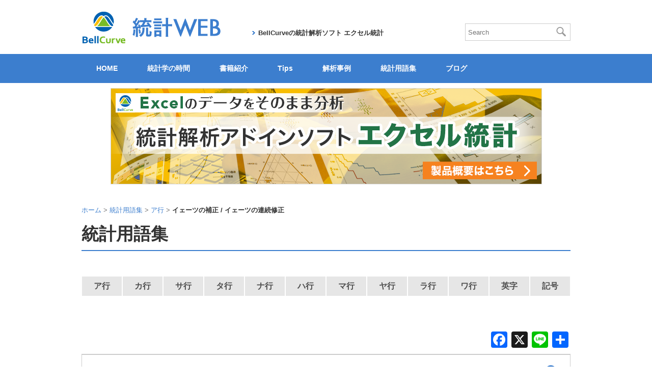

--- FILE ---
content_type: text/html; charset=UTF-8
request_url: https://bellcurve.jp/statistics/glossary/399.html
body_size: 18750
content:

<!DOCTYPE html>
<html lang="ja">
<head>
<meta charset="utf-8">
<meta http-equiv="X-UA-Compatible" content="IE=edge">
<meta name="format-detection" content="telephone=no">

<title>イェーツの補正 / イェーツの連続修正 | 統計用語集 | 統計WEB</title>
<link rel="shortcut icon" href="https://bellcurve.jp/img/favicon.ico">
<script>(function(html){html.className = html.className.replace(/\bno-js\b/,'js')})(document.documentElement);</script>
<meta name='robots' content='index, follow, max-image-preview:large, max-snippet:-1, max-video-preview:-1' />
	<style>img:is([sizes="auto" i], [sizes^="auto," i]) { contain-intrinsic-size: 3000px 1500px }</style>
	
	<!-- This site is optimized with the Yoast SEO plugin v26.0 - https://yoast.com/wordpress/plugins/seo/ -->
	<title>イェーツの補正 / イェーツの連続修正 - 統計WEB</title>
	<link rel="canonical" href="https://bellcurve.jp/statistics/glossary/399.html" />
	<meta property="og:locale" content="ja_JP" />
	<meta property="og:type" content="article" />
	<meta property="og:title" content="イェーツの補正 / イェーツの連続修正 - 統計WEB" />
	<meta property="og:description" content="2行×2列のクロス集計表のデータに対して行われる補正で、離散型分布を連続型分布（カイ二乗分布や正規分布）に近似させて統計的検定を行う際に用いられる。検出力は低下するが、より正確な検定が可能になる。行列の観測度数を、 行の &hellip; 続きを読む イェーツの補正 / イェーツの連続修正" />
	<meta property="og:url" content="https://bellcurve.jp/statistics/glossary/399.html" />
	<meta property="og:site_name" content="統計WEB" />
	<meta property="article:publisher" content="https://www.facebook.com/profile.php?id=100057139163656" />
	<meta property="article:modified_time" content="2021-12-14T14:20:01+00:00" />
	<meta property="og:image" content="https://bellcurve.jp/statistics/wp-content/uploads/2024/10/main_logo.jpg" />
	<meta property="og:image:width" content="1199" />
	<meta property="og:image:height" content="737" />
	<meta property="og:image:type" content="image/jpeg" />
	<meta name="twitter:card" content="summary_large_image" />
	<meta name="twitter:site" content="@BellCurve_stat" />
	<script type="application/ld+json" class="yoast-schema-graph">{"@context":"https://schema.org","@graph":[{"@type":"WebPage","@id":"https://bellcurve.jp/statistics/glossary/399.html","url":"https://bellcurve.jp/statistics/glossary/399.html","name":"イェーツの補正 / イェーツの連続修正 - 統計WEB","isPartOf":{"@id":"https://bellcurve.jp/statistics/#website"},"datePublished":"2016-03-16T05:40:53+00:00","dateModified":"2021-12-14T14:20:01+00:00","breadcrumb":{"@id":"https://bellcurve.jp/statistics/glossary/399.html#breadcrumb"},"inLanguage":"ja","potentialAction":[{"@type":"ReadAction","target":["https://bellcurve.jp/statistics/glossary/399.html"]}]},{"@type":"BreadcrumbList","@id":"https://bellcurve.jp/statistics/glossary/399.html#breadcrumb","itemListElement":[{"@type":"ListItem","position":1,"name":"ホーム","item":"https://bellcurve.jp/statistics/"},{"@type":"ListItem","position":2,"name":"統計用語集","item":"https://bellcurve.jp/statistics/glossary/"},{"@type":"ListItem","position":3,"name":"イェーツの補正 / イェーツの連続修正"}]},{"@type":"WebSite","@id":"https://bellcurve.jp/statistics/#website","url":"https://bellcurve.jp/statistics/","name":"統計WEB","description":"統計学、調べる、学べる、BellCurve（ベルカーブ）","publisher":{"@id":"https://bellcurve.jp/statistics/#organization"},"potentialAction":[{"@type":"SearchAction","target":{"@type":"EntryPoint","urlTemplate":"https://bellcurve.jp/statistics/?s={search_term_string}"},"query-input":{"@type":"PropertyValueSpecification","valueRequired":true,"valueName":"search_term_string"}}],"inLanguage":"ja"},{"@type":"Organization","@id":"https://bellcurve.jp/statistics/#organization","name":"統計WEB","url":"https://bellcurve.jp/statistics/","logo":{"@type":"ImageObject","inLanguage":"ja","@id":"https://bellcurve.jp/statistics/#/schema/logo/image/","url":"https://bellcurve.jp/statistics/wp-content/uploads/2024/10/logo_bellcurve4003.png","contentUrl":"https://bellcurve.jp/statistics/wp-content/uploads/2024/10/logo_bellcurve4003.png","width":400,"height":400,"caption":"統計WEB"},"image":{"@id":"https://bellcurve.jp/statistics/#/schema/logo/image/"},"sameAs":["https://www.facebook.com/profile.php?id=100057139163656","https://x.com/BellCurve_stat","https://youtube.com/@bellcurve_ssri?si=98hrkcsMH2Q8VSFx"]}]}</script>
	<!-- / Yoast SEO plugin. -->


<link rel='dns-prefetch' href='//static.addtoany.com' />
<link rel="alternate" type="application/rss+xml" title="統計WEB &raquo; フィード" href="https://bellcurve.jp/statistics/feed/" />
<link rel="alternate" type="application/rss+xml" title="統計WEB &raquo; コメントフィード" href="https://bellcurve.jp/statistics/comments/feed/" />
<script>
window._wpemojiSettings = {"baseUrl":"https:\/\/s.w.org\/images\/core\/emoji\/16.0.1\/72x72\/","ext":".png","svgUrl":"https:\/\/s.w.org\/images\/core\/emoji\/16.0.1\/svg\/","svgExt":".svg","source":{"concatemoji":"https:\/\/bellcurve.jp\/statistics\/wp-includes\/js\/wp-emoji-release.min.js?ver=6.8.3"}};
/*! This file is auto-generated */
!function(s,n){var o,i,e;function c(e){try{var t={supportTests:e,timestamp:(new Date).valueOf()};sessionStorage.setItem(o,JSON.stringify(t))}catch(e){}}function p(e,t,n){e.clearRect(0,0,e.canvas.width,e.canvas.height),e.fillText(t,0,0);var t=new Uint32Array(e.getImageData(0,0,e.canvas.width,e.canvas.height).data),a=(e.clearRect(0,0,e.canvas.width,e.canvas.height),e.fillText(n,0,0),new Uint32Array(e.getImageData(0,0,e.canvas.width,e.canvas.height).data));return t.every(function(e,t){return e===a[t]})}function u(e,t){e.clearRect(0,0,e.canvas.width,e.canvas.height),e.fillText(t,0,0);for(var n=e.getImageData(16,16,1,1),a=0;a<n.data.length;a++)if(0!==n.data[a])return!1;return!0}function f(e,t,n,a){switch(t){case"flag":return n(e,"\ud83c\udff3\ufe0f\u200d\u26a7\ufe0f","\ud83c\udff3\ufe0f\u200b\u26a7\ufe0f")?!1:!n(e,"\ud83c\udde8\ud83c\uddf6","\ud83c\udde8\u200b\ud83c\uddf6")&&!n(e,"\ud83c\udff4\udb40\udc67\udb40\udc62\udb40\udc65\udb40\udc6e\udb40\udc67\udb40\udc7f","\ud83c\udff4\u200b\udb40\udc67\u200b\udb40\udc62\u200b\udb40\udc65\u200b\udb40\udc6e\u200b\udb40\udc67\u200b\udb40\udc7f");case"emoji":return!a(e,"\ud83e\udedf")}return!1}function g(e,t,n,a){var r="undefined"!=typeof WorkerGlobalScope&&self instanceof WorkerGlobalScope?new OffscreenCanvas(300,150):s.createElement("canvas"),o=r.getContext("2d",{willReadFrequently:!0}),i=(o.textBaseline="top",o.font="600 32px Arial",{});return e.forEach(function(e){i[e]=t(o,e,n,a)}),i}function t(e){var t=s.createElement("script");t.src=e,t.defer=!0,s.head.appendChild(t)}"undefined"!=typeof Promise&&(o="wpEmojiSettingsSupports",i=["flag","emoji"],n.supports={everything:!0,everythingExceptFlag:!0},e=new Promise(function(e){s.addEventListener("DOMContentLoaded",e,{once:!0})}),new Promise(function(t){var n=function(){try{var e=JSON.parse(sessionStorage.getItem(o));if("object"==typeof e&&"number"==typeof e.timestamp&&(new Date).valueOf()<e.timestamp+604800&&"object"==typeof e.supportTests)return e.supportTests}catch(e){}return null}();if(!n){if("undefined"!=typeof Worker&&"undefined"!=typeof OffscreenCanvas&&"undefined"!=typeof URL&&URL.createObjectURL&&"undefined"!=typeof Blob)try{var e="postMessage("+g.toString()+"("+[JSON.stringify(i),f.toString(),p.toString(),u.toString()].join(",")+"));",a=new Blob([e],{type:"text/javascript"}),r=new Worker(URL.createObjectURL(a),{name:"wpTestEmojiSupports"});return void(r.onmessage=function(e){c(n=e.data),r.terminate(),t(n)})}catch(e){}c(n=g(i,f,p,u))}t(n)}).then(function(e){for(var t in e)n.supports[t]=e[t],n.supports.everything=n.supports.everything&&n.supports[t],"flag"!==t&&(n.supports.everythingExceptFlag=n.supports.everythingExceptFlag&&n.supports[t]);n.supports.everythingExceptFlag=n.supports.everythingExceptFlag&&!n.supports.flag,n.DOMReady=!1,n.readyCallback=function(){n.DOMReady=!0}}).then(function(){return e}).then(function(){var e;n.supports.everything||(n.readyCallback(),(e=n.source||{}).concatemoji?t(e.concatemoji):e.wpemoji&&e.twemoji&&(t(e.twemoji),t(e.wpemoji)))}))}((window,document),window._wpemojiSettings);
</script>
<link rel='stylesheet' id='wp-quicklatex-format-css' href='https://bellcurve.jp/statistics/wp-content/plugins/wp-quicklatex/css/quicklatex-format.css?ver=6.8.3' media='all' />
<style id='wp-emoji-styles-inline-css'>

	img.wp-smiley, img.emoji {
		display: inline !important;
		border: none !important;
		box-shadow: none !important;
		height: 1em !important;
		width: 1em !important;
		margin: 0 0.07em !important;
		vertical-align: -0.1em !important;
		background: none !important;
		padding: 0 !important;
	}
</style>
<link rel='stylesheet' id='wp-block-library-css' href='https://bellcurve.jp/statistics/wp-includes/css/dist/block-library/style.min.css?ver=6.8.3' media='all' />
<style id='wp-block-library-theme-inline-css'>
.wp-block-audio :where(figcaption){color:#555;font-size:13px;text-align:center}.is-dark-theme .wp-block-audio :where(figcaption){color:#ffffffa6}.wp-block-audio{margin:0 0 1em}.wp-block-code{border:1px solid #ccc;border-radius:4px;font-family:Menlo,Consolas,monaco,monospace;padding:.8em 1em}.wp-block-embed :where(figcaption){color:#555;font-size:13px;text-align:center}.is-dark-theme .wp-block-embed :where(figcaption){color:#ffffffa6}.wp-block-embed{margin:0 0 1em}.blocks-gallery-caption{color:#555;font-size:13px;text-align:center}.is-dark-theme .blocks-gallery-caption{color:#ffffffa6}:root :where(.wp-block-image figcaption){color:#555;font-size:13px;text-align:center}.is-dark-theme :root :where(.wp-block-image figcaption){color:#ffffffa6}.wp-block-image{margin:0 0 1em}.wp-block-pullquote{border-bottom:4px solid;border-top:4px solid;color:currentColor;margin-bottom:1.75em}.wp-block-pullquote cite,.wp-block-pullquote footer,.wp-block-pullquote__citation{color:currentColor;font-size:.8125em;font-style:normal;text-transform:uppercase}.wp-block-quote{border-left:.25em solid;margin:0 0 1.75em;padding-left:1em}.wp-block-quote cite,.wp-block-quote footer{color:currentColor;font-size:.8125em;font-style:normal;position:relative}.wp-block-quote:where(.has-text-align-right){border-left:none;border-right:.25em solid;padding-left:0;padding-right:1em}.wp-block-quote:where(.has-text-align-center){border:none;padding-left:0}.wp-block-quote.is-large,.wp-block-quote.is-style-large,.wp-block-quote:where(.is-style-plain){border:none}.wp-block-search .wp-block-search__label{font-weight:700}.wp-block-search__button{border:1px solid #ccc;padding:.375em .625em}:where(.wp-block-group.has-background){padding:1.25em 2.375em}.wp-block-separator.has-css-opacity{opacity:.4}.wp-block-separator{border:none;border-bottom:2px solid;margin-left:auto;margin-right:auto}.wp-block-separator.has-alpha-channel-opacity{opacity:1}.wp-block-separator:not(.is-style-wide):not(.is-style-dots){width:100px}.wp-block-separator.has-background:not(.is-style-dots){border-bottom:none;height:1px}.wp-block-separator.has-background:not(.is-style-wide):not(.is-style-dots){height:2px}.wp-block-table{margin:0 0 1em}.wp-block-table td,.wp-block-table th{word-break:normal}.wp-block-table :where(figcaption){color:#555;font-size:13px;text-align:center}.is-dark-theme .wp-block-table :where(figcaption){color:#ffffffa6}.wp-block-video :where(figcaption){color:#555;font-size:13px;text-align:center}.is-dark-theme .wp-block-video :where(figcaption){color:#ffffffa6}.wp-block-video{margin:0 0 1em}:root :where(.wp-block-template-part.has-background){margin-bottom:0;margin-top:0;padding:1.25em 2.375em}
</style>
<style id='classic-theme-styles-inline-css'>
/*! This file is auto-generated */
.wp-block-button__link{color:#fff;background-color:#32373c;border-radius:9999px;box-shadow:none;text-decoration:none;padding:calc(.667em + 2px) calc(1.333em + 2px);font-size:1.125em}.wp-block-file__button{background:#32373c;color:#fff;text-decoration:none}
</style>
<style id='rinkerg-gutenberg-rinker-style-inline-css'>
.wp-block-create-block-block{background-color:#21759b;color:#fff;padding:2px}

</style>
<style id='search-meter-recent-searches-style-inline-css'>
.wp-block-search-meter-recent-searches>h2{margin-block-end:0;margin-block-start:0}.wp-block-search-meter-recent-searches>ul{list-style:none;padding-left:0}

</style>
<style id='search-meter-popular-searches-style-inline-css'>
.wp-block-search-meter-popular-searches>h2{margin-block-end:0;margin-block-start:0}.wp-block-search-meter-popular-searches>ul{list-style:none;padding-left:0}

</style>
<style id='global-styles-inline-css'>
:root{--wp--preset--aspect-ratio--square: 1;--wp--preset--aspect-ratio--4-3: 4/3;--wp--preset--aspect-ratio--3-4: 3/4;--wp--preset--aspect-ratio--3-2: 3/2;--wp--preset--aspect-ratio--2-3: 2/3;--wp--preset--aspect-ratio--16-9: 16/9;--wp--preset--aspect-ratio--9-16: 9/16;--wp--preset--color--black: #000000;--wp--preset--color--cyan-bluish-gray: #abb8c3;--wp--preset--color--white: #fff;--wp--preset--color--pale-pink: #f78da7;--wp--preset--color--vivid-red: #cf2e2e;--wp--preset--color--luminous-vivid-orange: #ff6900;--wp--preset--color--luminous-vivid-amber: #fcb900;--wp--preset--color--light-green-cyan: #7bdcb5;--wp--preset--color--vivid-green-cyan: #00d084;--wp--preset--color--pale-cyan-blue: #8ed1fc;--wp--preset--color--vivid-cyan-blue: #0693e3;--wp--preset--color--vivid-purple: #9b51e0;--wp--preset--color--dark-gray: #111;--wp--preset--color--light-gray: #f1f1f1;--wp--preset--color--yellow: #f4ca16;--wp--preset--color--dark-brown: #352712;--wp--preset--color--medium-pink: #e53b51;--wp--preset--color--light-pink: #ffe5d1;--wp--preset--color--dark-purple: #2e2256;--wp--preset--color--purple: #674970;--wp--preset--color--blue-gray: #22313f;--wp--preset--color--bright-blue: #55c3dc;--wp--preset--color--light-blue: #e9f2f9;--wp--preset--gradient--vivid-cyan-blue-to-vivid-purple: linear-gradient(135deg,rgba(6,147,227,1) 0%,rgb(155,81,224) 100%);--wp--preset--gradient--light-green-cyan-to-vivid-green-cyan: linear-gradient(135deg,rgb(122,220,180) 0%,rgb(0,208,130) 100%);--wp--preset--gradient--luminous-vivid-amber-to-luminous-vivid-orange: linear-gradient(135deg,rgba(252,185,0,1) 0%,rgba(255,105,0,1) 100%);--wp--preset--gradient--luminous-vivid-orange-to-vivid-red: linear-gradient(135deg,rgba(255,105,0,1) 0%,rgb(207,46,46) 100%);--wp--preset--gradient--very-light-gray-to-cyan-bluish-gray: linear-gradient(135deg,rgb(238,238,238) 0%,rgb(169,184,195) 100%);--wp--preset--gradient--cool-to-warm-spectrum: linear-gradient(135deg,rgb(74,234,220) 0%,rgb(151,120,209) 20%,rgb(207,42,186) 40%,rgb(238,44,130) 60%,rgb(251,105,98) 80%,rgb(254,248,76) 100%);--wp--preset--gradient--blush-light-purple: linear-gradient(135deg,rgb(255,206,236) 0%,rgb(152,150,240) 100%);--wp--preset--gradient--blush-bordeaux: linear-gradient(135deg,rgb(254,205,165) 0%,rgb(254,45,45) 50%,rgb(107,0,62) 100%);--wp--preset--gradient--luminous-dusk: linear-gradient(135deg,rgb(255,203,112) 0%,rgb(199,81,192) 50%,rgb(65,88,208) 100%);--wp--preset--gradient--pale-ocean: linear-gradient(135deg,rgb(255,245,203) 0%,rgb(182,227,212) 50%,rgb(51,167,181) 100%);--wp--preset--gradient--electric-grass: linear-gradient(135deg,rgb(202,248,128) 0%,rgb(113,206,126) 100%);--wp--preset--gradient--midnight: linear-gradient(135deg,rgb(2,3,129) 0%,rgb(40,116,252) 100%);--wp--preset--gradient--dark-gray-gradient-gradient: linear-gradient(90deg, rgba(17,17,17,1) 0%, rgba(42,42,42,1) 100%);--wp--preset--gradient--light-gray-gradient: linear-gradient(90deg, rgba(241,241,241,1) 0%, rgba(215,215,215,1) 100%);--wp--preset--gradient--white-gradient: linear-gradient(90deg, rgba(255,255,255,1) 0%, rgba(230,230,230,1) 100%);--wp--preset--gradient--yellow-gradient: linear-gradient(90deg, rgba(244,202,22,1) 0%, rgba(205,168,10,1) 100%);--wp--preset--gradient--dark-brown-gradient: linear-gradient(90deg, rgba(53,39,18,1) 0%, rgba(91,67,31,1) 100%);--wp--preset--gradient--medium-pink-gradient: linear-gradient(90deg, rgba(229,59,81,1) 0%, rgba(209,28,51,1) 100%);--wp--preset--gradient--light-pink-gradient: linear-gradient(90deg, rgba(255,229,209,1) 0%, rgba(255,200,158,1) 100%);--wp--preset--gradient--dark-purple-gradient: linear-gradient(90deg, rgba(46,34,86,1) 0%, rgba(66,48,123,1) 100%);--wp--preset--gradient--purple-gradient: linear-gradient(90deg, rgba(103,73,112,1) 0%, rgba(131,93,143,1) 100%);--wp--preset--gradient--blue-gray-gradient: linear-gradient(90deg, rgba(34,49,63,1) 0%, rgba(52,75,96,1) 100%);--wp--preset--gradient--bright-blue-gradient: linear-gradient(90deg, rgba(85,195,220,1) 0%, rgba(43,180,211,1) 100%);--wp--preset--gradient--light-blue-gradient: linear-gradient(90deg, rgba(233,242,249,1) 0%, rgba(193,218,238,1) 100%);--wp--preset--font-size--small: 13px;--wp--preset--font-size--medium: 20px;--wp--preset--font-size--large: 36px;--wp--preset--font-size--x-large: 42px;--wp--preset--spacing--20: 0.44rem;--wp--preset--spacing--30: 0.67rem;--wp--preset--spacing--40: 1rem;--wp--preset--spacing--50: 1.5rem;--wp--preset--spacing--60: 2.25rem;--wp--preset--spacing--70: 3.38rem;--wp--preset--spacing--80: 5.06rem;--wp--preset--shadow--natural: 6px 6px 9px rgba(0, 0, 0, 0.2);--wp--preset--shadow--deep: 12px 12px 50px rgba(0, 0, 0, 0.4);--wp--preset--shadow--sharp: 6px 6px 0px rgba(0, 0, 0, 0.2);--wp--preset--shadow--outlined: 6px 6px 0px -3px rgba(255, 255, 255, 1), 6px 6px rgba(0, 0, 0, 1);--wp--preset--shadow--crisp: 6px 6px 0px rgba(0, 0, 0, 1);}:where(.is-layout-flex){gap: 0.5em;}:where(.is-layout-grid){gap: 0.5em;}body .is-layout-flex{display: flex;}.is-layout-flex{flex-wrap: wrap;align-items: center;}.is-layout-flex > :is(*, div){margin: 0;}body .is-layout-grid{display: grid;}.is-layout-grid > :is(*, div){margin: 0;}:where(.wp-block-columns.is-layout-flex){gap: 2em;}:where(.wp-block-columns.is-layout-grid){gap: 2em;}:where(.wp-block-post-template.is-layout-flex){gap: 1.25em;}:where(.wp-block-post-template.is-layout-grid){gap: 1.25em;}.has-black-color{color: var(--wp--preset--color--black) !important;}.has-cyan-bluish-gray-color{color: var(--wp--preset--color--cyan-bluish-gray) !important;}.has-white-color{color: var(--wp--preset--color--white) !important;}.has-pale-pink-color{color: var(--wp--preset--color--pale-pink) !important;}.has-vivid-red-color{color: var(--wp--preset--color--vivid-red) !important;}.has-luminous-vivid-orange-color{color: var(--wp--preset--color--luminous-vivid-orange) !important;}.has-luminous-vivid-amber-color{color: var(--wp--preset--color--luminous-vivid-amber) !important;}.has-light-green-cyan-color{color: var(--wp--preset--color--light-green-cyan) !important;}.has-vivid-green-cyan-color{color: var(--wp--preset--color--vivid-green-cyan) !important;}.has-pale-cyan-blue-color{color: var(--wp--preset--color--pale-cyan-blue) !important;}.has-vivid-cyan-blue-color{color: var(--wp--preset--color--vivid-cyan-blue) !important;}.has-vivid-purple-color{color: var(--wp--preset--color--vivid-purple) !important;}.has-black-background-color{background-color: var(--wp--preset--color--black) !important;}.has-cyan-bluish-gray-background-color{background-color: var(--wp--preset--color--cyan-bluish-gray) !important;}.has-white-background-color{background-color: var(--wp--preset--color--white) !important;}.has-pale-pink-background-color{background-color: var(--wp--preset--color--pale-pink) !important;}.has-vivid-red-background-color{background-color: var(--wp--preset--color--vivid-red) !important;}.has-luminous-vivid-orange-background-color{background-color: var(--wp--preset--color--luminous-vivid-orange) !important;}.has-luminous-vivid-amber-background-color{background-color: var(--wp--preset--color--luminous-vivid-amber) !important;}.has-light-green-cyan-background-color{background-color: var(--wp--preset--color--light-green-cyan) !important;}.has-vivid-green-cyan-background-color{background-color: var(--wp--preset--color--vivid-green-cyan) !important;}.has-pale-cyan-blue-background-color{background-color: var(--wp--preset--color--pale-cyan-blue) !important;}.has-vivid-cyan-blue-background-color{background-color: var(--wp--preset--color--vivid-cyan-blue) !important;}.has-vivid-purple-background-color{background-color: var(--wp--preset--color--vivid-purple) !important;}.has-black-border-color{border-color: var(--wp--preset--color--black) !important;}.has-cyan-bluish-gray-border-color{border-color: var(--wp--preset--color--cyan-bluish-gray) !important;}.has-white-border-color{border-color: var(--wp--preset--color--white) !important;}.has-pale-pink-border-color{border-color: var(--wp--preset--color--pale-pink) !important;}.has-vivid-red-border-color{border-color: var(--wp--preset--color--vivid-red) !important;}.has-luminous-vivid-orange-border-color{border-color: var(--wp--preset--color--luminous-vivid-orange) !important;}.has-luminous-vivid-amber-border-color{border-color: var(--wp--preset--color--luminous-vivid-amber) !important;}.has-light-green-cyan-border-color{border-color: var(--wp--preset--color--light-green-cyan) !important;}.has-vivid-green-cyan-border-color{border-color: var(--wp--preset--color--vivid-green-cyan) !important;}.has-pale-cyan-blue-border-color{border-color: var(--wp--preset--color--pale-cyan-blue) !important;}.has-vivid-cyan-blue-border-color{border-color: var(--wp--preset--color--vivid-cyan-blue) !important;}.has-vivid-purple-border-color{border-color: var(--wp--preset--color--vivid-purple) !important;}.has-vivid-cyan-blue-to-vivid-purple-gradient-background{background: var(--wp--preset--gradient--vivid-cyan-blue-to-vivid-purple) !important;}.has-light-green-cyan-to-vivid-green-cyan-gradient-background{background: var(--wp--preset--gradient--light-green-cyan-to-vivid-green-cyan) !important;}.has-luminous-vivid-amber-to-luminous-vivid-orange-gradient-background{background: var(--wp--preset--gradient--luminous-vivid-amber-to-luminous-vivid-orange) !important;}.has-luminous-vivid-orange-to-vivid-red-gradient-background{background: var(--wp--preset--gradient--luminous-vivid-orange-to-vivid-red) !important;}.has-very-light-gray-to-cyan-bluish-gray-gradient-background{background: var(--wp--preset--gradient--very-light-gray-to-cyan-bluish-gray) !important;}.has-cool-to-warm-spectrum-gradient-background{background: var(--wp--preset--gradient--cool-to-warm-spectrum) !important;}.has-blush-light-purple-gradient-background{background: var(--wp--preset--gradient--blush-light-purple) !important;}.has-blush-bordeaux-gradient-background{background: var(--wp--preset--gradient--blush-bordeaux) !important;}.has-luminous-dusk-gradient-background{background: var(--wp--preset--gradient--luminous-dusk) !important;}.has-pale-ocean-gradient-background{background: var(--wp--preset--gradient--pale-ocean) !important;}.has-electric-grass-gradient-background{background: var(--wp--preset--gradient--electric-grass) !important;}.has-midnight-gradient-background{background: var(--wp--preset--gradient--midnight) !important;}.has-small-font-size{font-size: var(--wp--preset--font-size--small) !important;}.has-medium-font-size{font-size: var(--wp--preset--font-size--medium) !important;}.has-large-font-size{font-size: var(--wp--preset--font-size--large) !important;}.has-x-large-font-size{font-size: var(--wp--preset--font-size--x-large) !important;}
:where(.wp-block-post-template.is-layout-flex){gap: 1.25em;}:where(.wp-block-post-template.is-layout-grid){gap: 1.25em;}
:where(.wp-block-columns.is-layout-flex){gap: 2em;}:where(.wp-block-columns.is-layout-grid){gap: 2em;}
:root :where(.wp-block-pullquote){font-size: 1.5em;line-height: 1.6;}
</style>
<link rel='stylesheet' id='yyi_rinker_stylesheet-css' href='https://bellcurve.jp/statistics/wp-content/plugins/yyi-rinker/css/style.css?v=1.11.1&#038;ver=6.8.3' media='all' />
<link rel='stylesheet' id='twentyfifteen-fonts-css' href='https://bellcurve.jp/statistics/wp-content/themes/twentyfifteen/assets/fonts/noto-sans-plus-noto-serif-plus-inconsolata.css?ver=20230328' media='all' />
<link rel='stylesheet' id='genericons-css' href='https://bellcurve.jp/statistics/wp-content/themes/twentyfifteen/genericons/genericons.css?ver=20201026' media='all' />
<link rel='stylesheet' id='twentyfifteen-style-css' href='https://bellcurve.jp/statistics/wp-content/themes/statweb/style.css?ver=20240716' media='all' />
<link rel='stylesheet' id='twentyfifteen-block-style-css' href='https://bellcurve.jp/statistics/wp-content/themes/twentyfifteen/css/blocks.css?ver=20240609' media='all' />
<link rel='stylesheet' id='wp-pagenavi-css' href='https://bellcurve.jp/statistics/wp-content/plugins/wp-pagenavi/pagenavi-css.css?ver=2.70' media='all' />
<link rel='stylesheet' id='addtoany-css' href='https://bellcurve.jp/statistics/wp-content/plugins/add-to-any/addtoany.min.css?ver=1.16' media='all' />
<link rel='stylesheet' id='hm_custom_css-css' href='https://bellcurve.jp/statistics/wp-content/uploads/hm_custom_css_js/custom.css?ver=1736474037' media='all' />
<script id="addtoany-core-js-before">
window.a2a_config=window.a2a_config||{};a2a_config.callbacks=[];a2a_config.overlays=[];a2a_config.templates={};a2a_localize = {
	Share: "共有",
	Save: "ブックマーク",
	Subscribe: "購読",
	Email: "メール",
	Bookmark: "ブックマーク",
	ShowAll: "すべて表示する",
	ShowLess: "小さく表示する",
	FindServices: "サービスを探す",
	FindAnyServiceToAddTo: "追加するサービスを今すぐ探す",
	PoweredBy: "Powered by",
	ShareViaEmail: "メールでシェアする",
	SubscribeViaEmail: "メールで購読する",
	BookmarkInYourBrowser: "ブラウザにブックマーク",
	BookmarkInstructions: "このページをブックマークするには、 Ctrl+D または \u2318+D を押下。",
	AddToYourFavorites: "お気に入りに追加",
	SendFromWebOrProgram: "任意のメールアドレスまたはメールプログラムから送信",
	EmailProgram: "メールプログラム",
	More: "詳細&#8230;",
	ThanksForSharing: "共有ありがとうございます !",
	ThanksForFollowing: "フォローありがとうございます !"
};
</script>
<script defer src="https://static.addtoany.com/menu/page.js" id="addtoany-core-js"></script>
<script src="https://bellcurve.jp/statistics/wp-includes/js/jquery/jquery.min.js?ver=3.7.1" id="jquery-core-js"></script>
<script src="https://bellcurve.jp/statistics/wp-includes/js/jquery/jquery-migrate.min.js?ver=3.4.1" id="jquery-migrate-js"></script>
<script defer src="https://bellcurve.jp/statistics/wp-content/plugins/add-to-any/addtoany.min.js?ver=1.1" id="addtoany-jquery-js"></script>
<script id="twentyfifteen-script-js-extra">
var screenReaderText = {"expand":"<span class=\"screen-reader-text\">\u30b5\u30d6\u30e1\u30cb\u30e5\u30fc\u3092\u5c55\u958b<\/span>","collapse":"<span class=\"screen-reader-text\">\u30b5\u30d6\u30e1\u30cb\u30e5\u30fc\u3092\u9589\u3058\u308b<\/span>"};
</script>
<script src="https://bellcurve.jp/statistics/wp-content/themes/twentyfifteen/js/functions.js?ver=20221101" id="twentyfifteen-script-js" defer data-wp-strategy="defer"></script>
<script src="https://bellcurve.jp/statistics/wp-content/uploads/hm_custom_css_js/custom.js?ver=1720492502" id="hm_custom_js-js"></script>
<script src="https://bellcurve.jp/statistics/wp-content/plugins/wp-quicklatex/js/wp-quicklatex-frontend.js?ver=1.0" id="wp-quicklatex-frontend-js"></script>
<link rel="https://api.w.org/" href="https://bellcurve.jp/statistics/wp-json/" /><link rel="EditURI" type="application/rsd+xml" title="RSD" href="https://bellcurve.jp/statistics/xmlrpc.php?rsd" />
<meta name="generator" content="WordPress 6.8.3" />
<link rel='shortlink' href='https://bellcurve.jp/statistics/?p=399' />
<link rel="alternate" title="oEmbed (JSON)" type="application/json+oembed" href="https://bellcurve.jp/statistics/wp-json/oembed/1.0/embed?url=https%3A%2F%2Fbellcurve.jp%2Fstatistics%2Fglossary%2F399.html" />
<link rel="alternate" title="oEmbed (XML)" type="text/xml+oembed" href="https://bellcurve.jp/statistics/wp-json/oembed/1.0/embed?url=https%3A%2F%2Fbellcurve.jp%2Fstatistics%2Fglossary%2F399.html&#038;format=xml" />
<style>
.yyi-rinker-images {
    display: flex;
    justify-content: center;
    align-items: center;
    position: relative;

}
div.yyi-rinker-image img.yyi-rinker-main-img.hidden {
    display: none;
}

.yyi-rinker-images-arrow {
    cursor: pointer;
    position: absolute;
    top: 50%;
    display: block;
    margin-top: -11px;
    opacity: 0.6;
    width: 22px;
}

.yyi-rinker-images-arrow-left{
    left: -10px;
}
.yyi-rinker-images-arrow-right{
    right: -10px;
}

.yyi-rinker-images-arrow-left.hidden {
    display: none;
}

.yyi-rinker-images-arrow-right.hidden {
    display: none;
}
div.yyi-rinker-contents.yyi-rinker-design-tate  div.yyi-rinker-box{
    flex-direction: column;
}

div.yyi-rinker-contents.yyi-rinker-design-slim div.yyi-rinker-box .yyi-rinker-links {
    flex-direction: column;
}

div.yyi-rinker-contents.yyi-rinker-design-slim div.yyi-rinker-info {
    width: 100%;
}

div.yyi-rinker-contents.yyi-rinker-design-slim .yyi-rinker-title {
    text-align: center;
}

div.yyi-rinker-contents.yyi-rinker-design-slim .yyi-rinker-links {
    text-align: center;
}
div.yyi-rinker-contents.yyi-rinker-design-slim .yyi-rinker-image {
    margin: auto;
}

div.yyi-rinker-contents.yyi-rinker-design-slim div.yyi-rinker-info ul.yyi-rinker-links li {
	align-self: stretch;
}
div.yyi-rinker-contents.yyi-rinker-design-slim div.yyi-rinker-box div.yyi-rinker-info {
	padding: 0;
}
div.yyi-rinker-contents.yyi-rinker-design-slim div.yyi-rinker-box {
	flex-direction: column;
	padding: 14px 5px 0;
}

.yyi-rinker-design-slim div.yyi-rinker-box div.yyi-rinker-info {
	text-align: center;
}

.yyi-rinker-design-slim div.price-box span.price {
	display: block;
}

div.yyi-rinker-contents.yyi-rinker-design-slim div.yyi-rinker-info div.yyi-rinker-title a{
	font-size:16px;
}

div.yyi-rinker-contents.yyi-rinker-design-slim ul.yyi-rinker-links li.amazonkindlelink:before,  div.yyi-rinker-contents.yyi-rinker-design-slim ul.yyi-rinker-links li.amazonlink:before,  div.yyi-rinker-contents.yyi-rinker-design-slim ul.yyi-rinker-links li.rakutenlink:before, div.yyi-rinker-contents.yyi-rinker-design-slim ul.yyi-rinker-links li.yahoolink:before, div.yyi-rinker-contents.yyi-rinker-design-slim ul.yyi-rinker-links li.mercarilink:before {
	font-size:12px;
}

div.yyi-rinker-contents.yyi-rinker-design-slim ul.yyi-rinker-links li a {
	font-size: 13px;
}
.entry-content ul.yyi-rinker-links li {
	padding: 0;
}

div.yyi-rinker-contents .yyi-rinker-attention.attention_desing_right_ribbon {
    width: 89px;
    height: 91px;
    position: absolute;
    top: -1px;
    right: -1px;
    left: auto;
    overflow: hidden;
}

div.yyi-rinker-contents .yyi-rinker-attention.attention_desing_right_ribbon span {
    display: inline-block;
    width: 146px;
    position: absolute;
    padding: 4px 0;
    left: -13px;
    top: 12px;
    text-align: center;
    font-size: 12px;
    line-height: 24px;
    -webkit-transform: rotate(45deg);
    transform: rotate(45deg);
    box-shadow: 0 1px 3px rgba(0, 0, 0, 0.2);
}

div.yyi-rinker-contents .yyi-rinker-attention.attention_desing_right_ribbon {
    background: none;
}
.yyi-rinker-attention.attention_desing_right_ribbon .yyi-rinker-attention-after,
.yyi-rinker-attention.attention_desing_right_ribbon .yyi-rinker-attention-before{
display:none;
}
div.yyi-rinker-use-right_ribbon div.yyi-rinker-title {
    margin-right: 2rem;
}

				</style><style type="text/css">.broken_link, a.broken_link {
	text-decoration: line-through;
}</style><!--Common JS/CSS -->
<script src="https://ajax.googleapis.com/ajax/libs/jquery/1.11.1/jquery.min.js"></script>
<script src="https://bellcurve.jp/statistics/wp-content/themes/statweb/script/viewport.js"></script>
<script src="https://bellcurve.jp/statistics/wp-content/themes/statweb/script/function.js"></script>
<!--[if lt IE 9]>
<script src="https://html5shiv.googlecode.com/svn/trunk/html5.js"></script>
<script src="https://bellcurve.jp/statistics/wp-content/themes/statweb/script/selectivizr-min.js"></script>
<![endif]-->
<link rel="stylesheet" href="https://bellcurve.jp/statistics/wp-content/themes/statweb/css/normalize.css" media="all">
<link rel="stylesheet" href="https://bellcurve.jp/statistics/wp-content/themes/statweb/css/common.css" media="all">
<!--/Common JS/CSS -->
<!--Google Analytics 旧バージョン ここから-->
<script type="text/javascript">
  (function(i,s,o,g,r,a,m){i['GoogleAnalyticsObject']=r;i[r]=i[r]||function(){
  (i[r].q=i[r].q||[]).push(arguments)},i[r].l=1*new Date();a=s.createElement(o),
  m=s.getElementsByTagName(o)[0];a.async=1;a.src=g;m.parentNode.insertBefore(a,m)
  })(window,document,'script','//www.google-analytics.com/analytics.js','ga');

  ga('create', 'UA-252419-8', 'auto', {'allowLinker': true});
  ga('require', 'linker');
  ga('linker:autoLink', ['product.ssri.com','reg31.smp.ne.jp']);
  ga('send', 'pageview');
</script>
<!--Google Analytics 旧バージョン ここまで-->

<!--Googl Analytics GA4 2022.6.16追記 ここから-->
<!-- Global site tag (gtag.js) - Google Analytics -->
<script async src="https://www.googletagmanager.com/gtag/js?id=G-W1CF1ZCL1Z"></script>
<script>
  window.dataLayer = window.dataLayer || [];
  function gtag(){dataLayer.push(arguments);}
  gtag('js', new Date());
  gtag('config', 'G-W1CF1ZCL1Z',{ 'debug_mode':true });
</script>
<!--Googl Analytics GA4 2022.6.16追記 ここまで-->

<!-- Twitter conversion tracking base code -->
<script>
!function(e,t,n,s,u,a){e.twq||(s=e.twq=function(){s.exe?s.exe.apply(s,arguments):s.queue.push(arguments);
},s.version='1.1',s.queue=[],u=t.createElement(n),u.async=!0,u.src='https://static.ads-twitter.com/uwt.js',
a=t.getElementsByTagName(n)[0],a.parentNode.insertBefore(u,a))}(window,document,'script');
twq('config','omvl8');
</script>
<!-- End Twitter conversion tracking base code --><!--Local JS/CSS -->
<link rel="stylesheet" href="https://bellcurve.jp/statistics/wp-content/themes/statweb/css/glossary.css" media="all" />
<!--/Local JS/CSS -->
</head>
<body id="glossary" class="index">
<div id="page">
<div id="wrap">
<header id="gHeder" class="container">
<h1 id="siteLogo"><a href="https://bellcurve.jp/statistics"><img src="https://bellcurve.jp/statistics/wp-content/uploads/2016/05/logo_pc.png" width="275" height="75" alt="BellCurve 統計WEB"></a><!--class="switch" --></h1>

<div id="hederMenu">
<ul class="snsLink">
<!--<ul class="txtLink"><li class="only_pc_tb"><a href="https://product.ssri.com/" onclick="ga('send','event','Inbound','Click','https://product.ssri.com/',true)">無料体験版</a></li>
<li class="only_pc_tb"><a href="https://bellcurve.jp/ts/" onclick="ga('send','event','Inbound','Click','https://bellcurve.jp/ts/',true)">トレンドサーチ</a></li>
<li class="only_pc_tb"><a href="https://bellcurve.jp/hd/" onclick="ga('send','event','Inbound','Click','https://bellcurve.jp/hd/',true)">秀吉Dplus</a></li>
<li class="txtLinkMid"><a href="/" onclick="ga('send','event','Inbound','Click','https://bellcurve.jp/',true)">BellCurve</a></li>-->

<li class="txtLinkMid"><a href="https://bellcurve.jp/ex/" onclick="ga('send','event','Inbound','Click','https://bellcurve.jp/ex/',true)">BellCurveの統計解析ソフト エクセル統計</a></li>
<!--<li class="txtLinkMid"><a href="https://bellcurve.jp/statistics/blog/27499.html" onclick="ga('send','event','Inbound','Click','recruitment',true)">採用情報</a></li>-->

<!--<li class="txtLinkMid"><a href="https://bellcurve.jp/campaign/" onclick="ga('send','event','Inbound','Click','campaign@headnav',true)">【エクセル統計/新規ユーザー】春の年度末SALE！</a></li>-->
<!--<li class="txtLinkMid"><a href="https://bellcurve.jp/statistics/blog/14377.html" onclick="ga('send','event','Inbound','Click','adoption',true)">パート・アルバイト募集</a></li>-->
<!--<li class="only_pc_tb"><a href="https://bellcurve.jp/statistics/blog/21676.html" onclick="ga('send','event','Inbound','Click','adpartner@headnav',true)">広告パートナー募集</a></li>-->
</ul>
<!--<ul class="snsLink">
<li class="fb"><a href="https://www.facebook.com/%E7%B5%B1%E8%A8%88WEB-975571119179234/" target="_blank" onclick="ga('send','event','Outbound','Click','https://www.facebook.com/%E7%B5%B1%E8%A8%88WEB-975571119179234/',true)">Facebook</a></li>
<li class="tw"><a href="https://twitter.com/BellCurve_stat" target="_blank" onclick="ga('send','event','Outbound','Click','https://twitter.com/BellCurve_stat',true)">Twitter</a></li>
</ul>-->
<!-- /hederMenu --></div>

<div class="searchBox">
<dl>
<dt class="acTtl"><a href="#"><img src="https://bellcurve.jp/statistics/wp-content/themes/statweb/img/common/btn_search_sp.png" alt="検索"></a></dt>
<dd class="acCon">
<form method="get" action="https://bellcurve.jp/statistics" role="search">
<input type="text" name="s" id="" value="" placeholder="Search" class="searchTxt" /><input type="image" src="https://bellcurve.jp/statistics/wp-content/themes/statweb/img/common/btn_search.png" class="searchBtn" onClick="void(this.form.submit());return false" alt="検索" />
</form>
</dd>
</dl>
</div>
<!-- /gHeder --></header>

<div class="menu-gnav-container"><ul id="menu-gnav" class="menu"><li id="menu-item-3740" class="menu-item menu-item-type-custom menu-item-object-custom menu-item-home menu-item-3740"><a href="https://bellcurve.jp/statistics/">HOME</a></li>
<li id="menu-item-3741" class="menu-item menu-item-type-custom menu-item-object-custom menu-item-3741"><a href="https://bellcurve.jp/statistics/course/">統計学の時間</a></li>
<li id="menu-item-3742" class="menu-item menu-item-type-custom menu-item-object-custom menu-item-3742"><a href="https://bellcurve.jp/statistics/book/">書籍紹介</a></li>
<li id="menu-item-4381" class="menu-item menu-item-type-post_type menu-item-object-page menu-item-4381"><a href="https://bellcurve.jp/statistics/tips/">Tips</a></li>
<li id="menu-item-3762" class="menu-item menu-item-type-post_type menu-item-object-page menu-item-3762"><a href="https://bellcurve.jp/statistics/example/">解析事例</a></li>
<li id="menu-item-3744" class="menu-item menu-item-type-custom menu-item-object-custom menu-item-3744"><a href="https://bellcurve.jp/statistics/glossary/initial/a/">統計用語集</a></li>
<li id="menu-item-3746" class="menu-item menu-item-type-custom menu-item-object-custom menu-item-3746"><a href="https://bellcurve.jp/statistics/blog/">ブログ</a></li>
</ul></div>
<!-- 書籍化お知らせ掲載場所-->
<!--<section id="notice" class="center">
<p class="term"></p>
</section>-->
<!-- 広告表示エリア ここから-->
<div class="container pattern-box pat-b mgntop20" style="margin-bottom:25px; padding-top:10px;">
<!--PC用 ここから-->
<div id="adhead_pc">
<!--<a href="https://bellcurve.jp/campaign/index.html" target="_blank"><img src="https://bellcurve.jp/statistics/wp-content/uploads/2025/01/cam202502_header.png"  width="920" height="92" alt="【エクセル統計30周年】新規ユーザー対象SALE" title="【エクセル統計30周年】新規ユーザー対象SALE"  onclick="ga('send','event','Outbound','Click','campaign202502',true)" /></a>-->
<div class="center">
	<p><a href="https://bellcurve.jp/ex/" onclick="ga('send', 'event', 'Inbound', 'Click', 'BellCurve_for_Excel_03_header', true)"><img src="https://bellcurve.jp/statistics/wp-content/uploads/2024/09/statistics03-b_ver3.png" width="847" height="189" alt="Excelのデータをそのまま分析。統計解析アドインソフトエクセル統計" title="Excelのデータをそのまま分析。統計解析アドインソフトエクセル統計" class="adex_pc" />
<img src="https://bellcurve.jp/statistics/wp-content/uploads/2024/09/forSNS_statistics03.png" alt="Excelのデータをそのまま分析。統計解析アドインソフトエクセル統計" title="Excelのデータをそのまま分析。統計解析アドインソフトエクセル統計" style="margin:0 auto" class="adex_sp" />	</a></p>
		</div>
</div>
<!--PC用 ここまで-->
	
<!--モバイル用 ここから-->
<div id="adhead_sp">
<!--<a href="https://bellcurve.jp/campaign/index.html" target="_blank"><img src="https://bellcurve.jp/statistics/wp-content/uploads/2025/01/cam202502_mobile.png" width="640" height="200" alt="【エクセル統計30周年】新規ユーザー対象SALE" title="【エクセル統計30周年】新規ユーザー対象SALE" onclick="ga('send','event','Outbound','Click','campaign2502',true)" /></a>-->
<div class="center">
	<p><a href="https://bellcurve.jp/ex/" onclick="ga('send', 'event', 'Inbound', 'Click', 'BellCurve_for_Excel_01_header', true)"><img src="https://bellcurve.jp/statistics/wp-content/uploads/2024/09/statistics01-b_ver3.png" width="847" height="189" alt="やっぱり、エクセル統計。使い慣れたExcelで統計解析" title="やっぱり、エクセル統計。使い慣れたExcelで統計解析" />
</a></p>
	</div>
</div>
<!--モバイル用 ここまで-->
</div>
<!-- 広告表示エリア ここまで-->

<div id="breadcrumb" class="breadcrumb-section container"><ul class="breadcrumb-lists" itemscope itemtype="https://schema.org/BreadcrumbList"><li class="breadcrumb-home" itemprop="itemListElement" itemscope itemtype="https://schema.org/ListItem"><a href="https://bellcurve.jp/statistics" itemprop="item"><span itemprop="name"><i class="fa fa-home"></i>ホーム</span></a><meta itemprop="position" content="1" /></li><li>&nbsp;&gt;&nbsp;</li><li itemprop="itemListElement" itemscope itemtype="https://schema.org/ListItem"><a href="https://bellcurve.jp/statistics/glossary/initial/a/" itemprop="item" ><span itemprop="name">統計用語集</span></a><meta itemprop="position" content="2" /></li><li>&nbsp;&gt;&nbsp;</li><li itemprop="itemListElement" itemscope itemtype="https://schema.org/ListItem"><a href="https://bellcurve.jp/statistics/glossary/initial/a/" itemprop="item" ><span itemprop="name">ア行</span></a><meta itemprop="position" content="3" /></li><li>&nbsp;&gt;&nbsp;</li><li class="current-crumb" itemprop="itemListElement" itemscope itemtype="https://schema.org/ListItem"><a href="https://bellcurve.jp/statistics/glossary/399.html" itemprop="item" ><span itemprop="name"><strong>イェーツの補正 / イェーツの連続修正</strong></span></a><meta itemprop="position" content="4" /><meta itemprop="item" content="https://bellcurve.jp/statistics/glossary/399.html" /></li></ul></div>


<div id="content" class="container">

<h1 class="htl01">統計用語集</h1>


<section id="indexArea" class="only_pc_tb">
<ul><li><a href="https://bellcurve.jp/statistics/glossary/initial/a/#ttl">ア行</a></li><li><a href="https://bellcurve.jp/statistics/glossary/initial/ka/#ttl">カ行</a></li><li><a href="https://bellcurve.jp/statistics/glossary/initial/sa/#ttl">サ行</a></li><li><a href="https://bellcurve.jp/statistics/glossary/initial/ta/#ttl">タ行</a></li><li><a href="https://bellcurve.jp/statistics/glossary/initial/na/#ttl">ナ行</a></li><li><a href="https://bellcurve.jp/statistics/glossary/initial/ha/#ttl">ハ行</a></li><li><a href="https://bellcurve.jp/statistics/glossary/initial/ma/#ttl">マ行</a></li><li><a href="https://bellcurve.jp/statistics/glossary/initial/ya/#ttl">ヤ行</a></li><li><a href="https://bellcurve.jp/statistics/glossary/initial/ra/#ttl">ラ行</a></li><li><a href="https://bellcurve.jp/statistics/glossary/initial/wa/#ttl">ワ行</a></li><li><a href="https://bellcurve.jp/statistics/glossary/initial/alpha/#ttl">英字</a></li><li><a href="https://bellcurve.jp/statistics/glossary/initial/kigou/#ttl">記号</a></li></ul><!-- /indexArea --></section>




<div class="snsBlock snsBlockr clearfix">
<div class="addtoany_shortcode"><div class="a2a_kit a2a_kit_size_32 addtoany_list" data-a2a-url="https://bellcurve.jp/statistics/glossary/399.html" data-a2a-title="イェーツの補正 / イェーツの連続修正"><a class="a2a_button_facebook" href="https://www.addtoany.com/add_to/facebook?linkurl=https%3A%2F%2Fbellcurve.jp%2Fstatistics%2Fglossary%2F399.html&amp;linkname=%E3%82%A4%E3%82%A7%E3%83%BC%E3%83%84%E3%81%AE%E8%A3%9C%E6%AD%A3%20%2F%20%E3%82%A4%E3%82%A7%E3%83%BC%E3%83%84%E3%81%AE%E9%80%A3%E7%B6%9A%E4%BF%AE%E6%AD%A3" title="Facebook" rel="nofollow noopener" target="_blank"></a><a class="a2a_button_x" href="https://www.addtoany.com/add_to/x?linkurl=https%3A%2F%2Fbellcurve.jp%2Fstatistics%2Fglossary%2F399.html&amp;linkname=%E3%82%A4%E3%82%A7%E3%83%BC%E3%83%84%E3%81%AE%E8%A3%9C%E6%AD%A3%20%2F%20%E3%82%A4%E3%82%A7%E3%83%BC%E3%83%84%E3%81%AE%E9%80%A3%E7%B6%9A%E4%BF%AE%E6%AD%A3" title="X" rel="nofollow noopener" target="_blank"></a><a class="a2a_button_line" href="https://www.addtoany.com/add_to/line?linkurl=https%3A%2F%2Fbellcurve.jp%2Fstatistics%2Fglossary%2F399.html&amp;linkname=%E3%82%A4%E3%82%A7%E3%83%BC%E3%83%84%E3%81%AE%E8%A3%9C%E6%AD%A3%20%2F%20%E3%82%A4%E3%82%A7%E3%83%BC%E3%83%84%E3%81%AE%E9%80%A3%E7%B6%9A%E4%BF%AE%E6%AD%A3" title="Line" rel="nofollow noopener" target="_blank"></a><a class="a2a_dd addtoany_share_save addtoany_share" href="https://www.addtoany.com/share"></a></div></div></div>

<section class="resultArea">
<form method="get" action="https://bellcurve.jp/statistics" role="search">
<input type="hidden" name="s" id="" value="イェーツの補正 / イェーツの連続修正"><input type="image" src="https://bellcurve.jp/statistics/wp-content/themes/statweb/img/glossary/ico_serch_sp.png" class="searchBtn switch" onClick="void(this.form.submit());return false" alt="検索">
</form>
<h2>イェーツの補正 / イェーツの連続修正<br>
<span>Yates' continuity correction</span></h2>


<p>2行×2列のクロス集計表のデータに対して行われる補正で、離散型分布を連続型分布（カイ二乗分布や正規分布）に近似させて統計的検定を行う際に用いられる。検出力は低下するが、より正確な検定が可能になる。<img decoding="async" src="https://bellcurve.jp/statistics/wp-content/ql-cache/quicklatex.com-31318c5dcb226c69e0818e5f7d2422b5_l3.png" class="ql-img-inline-formula quicklatex-auto-format" alt="&#105;" title="Rendered by QuickLaTeX.com" height="12" width="6" style="vertical-align: 0px;"/>行<img decoding="async" src="https://bellcurve.jp/statistics/wp-content/ql-cache/quicklatex.com-b09880662630fc49b25d42badb906d51_l3.png" class="ql-img-inline-formula quicklatex-auto-format" alt="&#106;" title="Rendered by QuickLaTeX.com" height="16" width="9" style="vertical-align: -4px;"/>列の観測度数を<img decoding="async" src="https://bellcurve.jp/statistics/wp-content/ql-cache/quicklatex.com-d6ca46bb90f6fb6b4129f60f570b62ee_l3.png" class="ql-img-inline-formula quicklatex-auto-format" alt="&#79;&#95;&#123;&#105;&#106;&#125;" title="Rendered by QuickLaTeX.com" height="18" width="25" style="vertical-align: -6px;"/>、<img decoding="async" src="https://bellcurve.jp/statistics/wp-content/ql-cache/quicklatex.com-31318c5dcb226c69e0818e5f7d2422b5_l3.png" class="ql-img-inline-formula quicklatex-auto-format" alt="&#105;" title="Rendered by QuickLaTeX.com" height="12" width="6" style="vertical-align: 0px;"/> 行の合計を<img loading="lazy" decoding="async" src="https://bellcurve.jp/statistics/wp-content/ql-cache/quicklatex.com-8c2299514c668f999d71f9429b84e73e_l3.png" class="ql-img-inline-formula quicklatex-auto-format" alt="&#110;&#95;&#123;&#105;&#92;&#99;&#100;&#111;&#116;&#125;" title="Rendered by QuickLaTeX.com" height="11" width="19" style="vertical-align: -3px;"/>、 <img decoding="async" src="https://bellcurve.jp/statistics/wp-content/ql-cache/quicklatex.com-b09880662630fc49b25d42badb906d51_l3.png" class="ql-img-inline-formula quicklatex-auto-format" alt="&#106;" title="Rendered by QuickLaTeX.com" height="16" width="9" style="vertical-align: -4px;"/>列の合計を<img loading="lazy" decoding="async" src="https://bellcurve.jp/statistics/wp-content/ql-cache/quicklatex.com-7667de89bbefa5d1781df7282762e712_l3.png" class="ql-img-inline-formula quicklatex-auto-format" alt="&#110;&#95;&#123;&#92;&#99;&#100;&#111;&#116;&#32;&#106;&#125;" title="Rendered by QuickLaTeX.com" height="14" width="21" style="vertical-align: -6px;"/>、全観測度数の合計を<img loading="lazy" decoding="async" src="https://bellcurve.jp/statistics/wp-content/ql-cache/quicklatex.com-ec4217f4fa5fcd92a9edceba0e708cf7_l3.png" class="ql-img-inline-formula quicklatex-auto-format" alt="&#110;" title="Rendered by QuickLaTeX.com" height="8" width="11" style="vertical-align: 0px;"/>とすると、イェーツの補正を行ったカイ二乗値<img loading="lazy" decoding="async" src="https://bellcurve.jp/statistics/wp-content/ql-cache/quicklatex.com-d535d73004e96a4d490495e7eb2d08f5_l3.png" class="ql-img-inline-formula quicklatex-auto-format" alt="&#92;&#99;&#104;&#105;&#95;&#48;&#94;&#50;" title="Rendered by QuickLaTeX.com" height="20" width="18" style="vertical-align: -5px;"/>は下式から求められる。</p>

<div class="formulaImg"><img loading="lazy" decoding="async" src="https://bellcurve.jp/statistics/wp-content/ql-cache/quicklatex.com-ff97325a0f1a1a51c341973ea9226336_l3.png" class="ql-img-inline-formula quicklatex-auto-format" alt=" &#92;&#99;&#104;&#105;&#95;&#123;&#48;&#125;&#94;&#123;&#50;&#125;&#32;&#61;&#32;&#92;&#100;&#105;&#115;&#112;&#108;&#97;&#121;&#115;&#116;&#121;&#108;&#101;&#32;&#92;&#102;&#114;&#97;&#99;&#32;&#123;&#110;&#40;&#124;&#79;&#95;&#123;&#49;&#49;&#125;&#79;&#95;&#123;&#50;&#50;&#125;&#32;&#45;&#32;&#79;&#95;&#123;&#49;&#50;&#125;&#79;&#95;&#123;&#50;&#49;&#125;&#124;&#32;&#45;&#32;&#110;&#47;&#50;&#41;&#94;&#123;&#50;&#125;&#125; &#123;&#110;&#95;&#123;&#49;&#92;&#99;&#100;&#111;&#116;&#125;&#92;&#116;&#105;&#109;&#101;&#115;&#32;&#110;&#95;&#123;&#50;&#92;&#99;&#100;&#111;&#116;&#125;&#92;&#116;&#105;&#109;&#101;&#115;&#32;&#110;&#95;&#123;&#92;&#99;&#100;&#111;&#116;&#49;&#125;&#32;&#92;&#116;&#105;&#109;&#101;&#115;&#32;&#110;&#95;&#123;&#92;&#99;&#100;&#111;&#116;&#50;&#125;&#125; " title="Rendered by QuickLaTeX.com" height="62" width="403" style="vertical-align: -22px;"/>
</div>

<div class="sourcecodeArea">
<p>LaTex ソースコード</p>
<div class="sourceBtn">
<p>LaTexをハイライトする</p>
</div>
<textarea class="txtArea" cols="" rows="" readonly>
\chi_{0}^{2} = \frac {n(|O_{11}O_{22} - O_{12}O_{21}| - n/2)^{2}}
{n_{1\cdot}n_{2\cdot}n_{\cdot1}n_{\cdot2}}
</textarea></div>




<div class="underArea">
<ul class="linkList01">
<li><a href="http://software.ssri.co.jp/statweb2/tips/tips_16.html">統計Tips | 2行×2列のクロス集計表の統計量</a></li>
</ul>
<ul class="linkList02">
<li><span class="excelT">エクセル統計</span><a href="../../ex/function/independ.html">独立性の検定</a></li>
<li><span class="excelT">エクセル統計</span><a href="../../ex/function/cross.html">クロス集計表の作成と分析</a></li>
<li><span class="excelT">エクセル統計</span><a href="../../ex/function/mediantest.html">中央値検定（2015）</a></li>
</ul>
</div>

</section>

<div class="snsBlock snsBlockl clearfix">
<div class="addtoany_shortcode"><div class="a2a_kit a2a_kit_size_32 addtoany_list" data-a2a-url="https://bellcurve.jp/statistics/glossary/399.html" data-a2a-title="イェーツの補正 / イェーツの連続修正"><a class="a2a_button_facebook" href="https://www.addtoany.com/add_to/facebook?linkurl=https%3A%2F%2Fbellcurve.jp%2Fstatistics%2Fglossary%2F399.html&amp;linkname=%E3%82%A4%E3%82%A7%E3%83%BC%E3%83%84%E3%81%AE%E8%A3%9C%E6%AD%A3%20%2F%20%E3%82%A4%E3%82%A7%E3%83%BC%E3%83%84%E3%81%AE%E9%80%A3%E7%B6%9A%E4%BF%AE%E6%AD%A3" title="Facebook" rel="nofollow noopener" target="_blank"></a><a class="a2a_button_x" href="https://www.addtoany.com/add_to/x?linkurl=https%3A%2F%2Fbellcurve.jp%2Fstatistics%2Fglossary%2F399.html&amp;linkname=%E3%82%A4%E3%82%A7%E3%83%BC%E3%83%84%E3%81%AE%E8%A3%9C%E6%AD%A3%20%2F%20%E3%82%A4%E3%82%A7%E3%83%BC%E3%83%84%E3%81%AE%E9%80%A3%E7%B6%9A%E4%BF%AE%E6%AD%A3" title="X" rel="nofollow noopener" target="_blank"></a><a class="a2a_button_line" href="https://www.addtoany.com/add_to/line?linkurl=https%3A%2F%2Fbellcurve.jp%2Fstatistics%2Fglossary%2F399.html&amp;linkname=%E3%82%A4%E3%82%A7%E3%83%BC%E3%83%84%E3%81%AE%E8%A3%9C%E6%AD%A3%20%2F%20%E3%82%A4%E3%82%A7%E3%83%BC%E3%83%84%E3%81%AE%E9%80%A3%E7%B6%9A%E4%BF%AE%E6%AD%A3" title="Line" rel="nofollow noopener" target="_blank"></a><a class="a2a_dd addtoany_share_save addtoany_share" href="https://www.addtoany.com/share"></a></div></div></div>


<div class='yarpp yarpp-related yarpp-related-website yarpp-template-yarpp-template-glossary'>
<section id="relateBlock">
<h3 class="htl03">関連用語</h3>
<ul class="clearfix">

<li><a href="https://bellcurve.jp/statistics/glossary/758.html">カイ二乗検定</a></li>
<li><a href="https://bellcurve.jp/statistics/glossary/773.html">カイ二乗分布</a></li>
<li><a href="https://bellcurve.jp/statistics/glossary/1483.html">トンプソンの棄却検定</a></li>
<li><a href="https://bellcurve.jp/statistics/glossary/1766.html">第一種の過誤</a></li>
<li><a href="https://bellcurve.jp/statistics/glossary/1781.html">第二種の過誤</a></li>
<li><a href="https://bellcurve.jp/statistics/glossary/1811.html">再生性</a></li>
<li><a href="https://bellcurve.jp/statistics/glossary/1841.html">z検定</a></li>
<li><a href="https://bellcurve.jp/statistics/glossary/1853.html">残差</a></li>
<li><a href="https://bellcurve.jp/statistics/glossary/2054.html">スミルノフ=グラブスの検定</a></li></ul>
</section>
</div>

<section id="indexArea">
<ul><li><a href="https://bellcurve.jp/statistics/glossary/initial/a/#ttl">ア行</a></li><li><a href="https://bellcurve.jp/statistics/glossary/initial/ka/#ttl">カ行</a></li><li><a href="https://bellcurve.jp/statistics/glossary/initial/sa/#ttl">サ行</a></li><li><a href="https://bellcurve.jp/statistics/glossary/initial/ta/#ttl">タ行</a></li><li><a href="https://bellcurve.jp/statistics/glossary/initial/na/#ttl">ナ行</a></li><li><a href="https://bellcurve.jp/statistics/glossary/initial/ha/#ttl">ハ行</a></li><li><a href="https://bellcurve.jp/statistics/glossary/initial/ma/#ttl">マ行</a></li><li><a href="https://bellcurve.jp/statistics/glossary/initial/ya/#ttl">ヤ行</a></li><li><a href="https://bellcurve.jp/statistics/glossary/initial/ra/#ttl">ラ行</a></li><li><a href="https://bellcurve.jp/statistics/glossary/initial/wa/#ttl">ワ行</a></li><li><a href="https://bellcurve.jp/statistics/glossary/initial/alpha/#ttl">英字</a></li><li><a href="https://bellcurve.jp/statistics/glossary/initial/kigou/#ttl">記号</a></li></ul><!-- /indexArea --></section>

<section id="captureArea">
<ul>
<li><span class="excel">Excel</span>：このマークは、Excel に用意された関数により計算できることを示しています。</li>
<li><span class="excelT">エクセル統計</span>：このマークは、エクセル統計2012以降に解析手法が搭載されていることを示しています。括弧（）内の数字は搭載した年を示しています。</li>
<li><span class="hideyoshi">秀吉</span>：このマークは、秀吉Dplusに解析手法が搭載されていることを示しています。</li>
<li>※「<a href="https://bellcurve.jp/ex/">エクセル統計</a>」、「<a href="https://bellcurve.jp/hd/">秀吉Dplus</a>」は<a href="https://bellcurve.jp/lineup.html">株式会社会社情報サービスのソフトウェア製品</a>です。</li>
</ul>
<!-- /captureArea --></section>

<!-- /relatedBlock --></div>
<!-- /indexArea --></section>

<!-- /content --></div>
<!--和から広告ここから-->
<div class="container pattern-box pat-e" style="line-height:1.6em">
<hr style="background-color:#cccccc; margin:20px 0 12px 0;">
<h3 style="line-height:1.6em">統計学やデータ分析を学ぶなら、大人のための統計教室 和（なごみ） <small>［業務提携］</small></h3>
<div class="group">
<span class="imgleft small_1col">
<a href="https://wakara.co.jp/course/4320" target="_blank" onclick="ga('send','event','Outbound','click','wakara_beginner_online',true);">
<img src="https://bellcurve.jp/statistics/wp-content/uploads/2025/08/tokei_otona.png" alt="90分で学ぶ　大人のための「統計超入門」" width="920" height="184" title="90分で学ぶ　大人のための「統計超入門」">
</a>
</span>
<span class="imgright small_1col">
<a href="https://wakara.co.jp/course/94992" target="_blank" onclick="ga('send','event','Outbound','Click','wakara_chatGPT',true);gtag('event', 'Click2', {'eventCategory': 'Outbound2','event_label':'wakara_chatGPT'});">
<img src="https://bellcurve.jp/statistics/wp-content/uploads/2025/08/tokei_chatGPT.png" alt="chatGPTで学ぶ「統計学」　はじめての方向け爆速習得講座" width="920" height="184" title="chatGPTで学ぶ「統計学」　はじめての方向け爆速習得講座">
</a>
</span>
</div>
</div>
<!--和から広告ここまで-->

<!--エクセル統計広告ここから-->
<div class="container pattern-box pat-b" style="line-height:1.6em">
<!--<hr style="background-color:#cccccc; margin:20px 0 12px 0;">-->
<div align="center">
<!--<p><a href="https://bellcurve.jp/ex/" onclick="ga('send', 'event', 'Inbound', 'Click', 'BellCurve_for_Excel', true)"><strong>統計WEBを運営するBellCurveは、統計解析ソフト「エクセル統計」を開発・販売しています！</strong>
<img src="https://bellcurve.jp/ex/img/howto1.png" width="847" height="189" alt="統計解析ソフト「エクセル統計」をインストール後のExcel上のタブとメニュー" title="統計解析ソフト「エクセル統計」をインストール後のExcel上のタブとメニュー" class="adex_pc" />
<img src="https://bellcurve.jp/img/exone_st150.png" alt="エクセル統計ジャケット画像" title="エクセル統計ジャケット画像" style="margin:0 auto" class="adex_sp" /></a></p>-->
<!--<p><a href="https://bellcurve.jp/ex/" onclick="ga('send', 'event', 'Inbound', 'Click', 'BellCurve_for_Excel_01', true)"><strong>統計WEBを運営するBellCurveは、統計解析ソフト「エクセル統計」を開発・販売しています！</strong><img src="https://bellcurve.jp/statistics/wp-content/uploads/2024/09/statistics01-b_ver3.png" width="847" height="189" alt="やっぱり、エクセル統計。使い慣れたExcelで統計解析" title="やっぱり、エクセル統計。使い慣れたExcelで統計解析" class="adex_pc" />
<img src="https://bellcurve.jp/statistics/wp-content/uploads/2024/09/forSNS_statistics01.png" alt="やっぱり、エクセル統計。使い慣れたExcelで統計解析" title="やっぱり、エクセル統計。使い慣れたExcelで統計解析" style="margin:0 auto" class="adex_sp" /></a></p>
	-->
</div>

<!--エクセル統計広告ここまで-->

<!--バナー広告ここから-->
<div class="container pattern-box pat-b" style="line-height:1.6em">
<!--<hr style="background-color:#cccccc; margin:20px 0 12px 0;">--><!--灰色線-->
<div align="center">
<!--PC用ここから-->
<div id="adhead_pc">
<!--<a href="https://bellcurve.jp/campaign/index.html" target="_blank"><img src="https://bellcurve.jp/statistics/wp-content/uploads/2024/01/cam202402_header.png" ?width="920" height="92" alt="【エクセル統計/新規ユーザー】春の年度末SALE！" title="【エクセル統計/新規ユーザー】春の年度末SALE！" ?onclick="ga('send','event','Outbound','Click','campaign202402',true)" /></a>-->
</div><!--PC用ここまで--> 
<!--モバイル用ここから-->
<div id="adhead_sp">
<!--<a href="https://bellcurve.jp/campaign/index.html" target="_blank"><img src="https://bellcurve.jp/statistics/wp-content/uploads/2024/01/cam202402_header.png" ?width="920" height="92" alt="【エクセル統計/新規ユーザー】春の年度末SALE！" title="【エクセル統計/新規ユーザー】春の年度末SALE！" ?onclick="ga('send','event','Outbound','Click','campaign202402',true)" /></a>-->
</div><!--モバイル用ここまで--> 
</div>
</div>
<!--バナー広告ここまで-->

<!--Kindle広告ここから-->
<div class="container pattern-box pat-b" style="line-height:1.6em">
<hr style="background-color:#cccccc; margin:20px 0 12px 0;">
<h3 style="line-height:1.6em">【BellCurve監修】統計検定<sup>&reg;</sup>2級対策に最適な模擬問題集1～3を各500円（税込）にて販売中！</h3>
<span class="imgleft"><a href="https://www.amazon.co.jp/BellCurve/e/B07DQGJZZV/ref=dp_byline_cont_ebooks_1?&_encoding=UTF8&tag=s0a6e-22&linkCode=ur2&linkId=b3244f8866e9631b4b6679c3c80e4bab&camp=247&creative=1211" target="_blank" onclick="ga('send','event','Outbound','Click','Kindle_BellCurve',true)"><img src="https://bellcurve.jp/statistics/wp-content/uploads/2018/07/bnr_kindle.png"  width="191" height="65" title="Kindleストアで配信中" alt="Kindleストアで配信中"></a></span>
<span class="imgleft" style="margin-left:20px"><p>統計検定<sup>&reg;</sup>2級 模擬問題集1</p><p><strong>500円（税込）</strong><br><a href="https://www.amazon.co.jp/gp/product/B07DNW5S5J/ref=as_li_tl?ie=UTF8&tag=s0a6e-22&camp=247&creative=1211&linkCode=as2&creativeASIN=B07DNW5S5J&linkId=c9ed06091f5fe40a69d4fe7701681bbe" target="_blank" onclick="ga('send','event','Outbound','Click','Kindle01',true)"><img class="btn" src="https://images-fe.ssl-images-amazon.com/images/G/09/traffic/affiliate/assocbutt_or_buy._V371070157_.png"  width="127" height="26" alt="「Amazonで買う」ボタン"></a></p></span>
<span class="imgleft" style="margin-left:20px"><p>統計検定<sup>&reg;</sup>2級 模擬問題集2</p><p><strong>500円（税込）</strong><br><a href="https://www.amazon.co.jp/gp/product/B07G6XFMFR/ref=as_li_tl?ie=UTF8&tag=s0a6e-22&camp=247&creative=1211&linkCode=as2&creativeASIN=B07G6XFMFR&linkId=12bf31f4fda92142a5b6e1cca6eeb485" target="_blank" onclick="ga('send','event','Outbound','Click','Kindle02',true)"><img class="btn" src="https://images-fe.ssl-images-amazon.com/images/G/09/traffic/affiliate/assocbutt_or_buy._V371070157_.png" width="127" height="26"　alt="「Amazonで買う」ボタン"></a></p></span>
<span class="imgleft" style="margin-left:20px"><p>統計検定<sup>&reg;</sup>2級 模擬問題集3</p><p><strong>500円（税込）</strong><br><a href="https://www.amazon.co.jp/gp/product/B07HK4CJ39/ref=as_li_tl?ie=UTF8&tag=s0a6e-22&camp=247&creative=1211&linkCode=as2&creativeASIN=B07HK4CJ39&linkId=3bf2442d99035921af581894731c2d16" target="_blank" onclick="ga('send','event','Outbound','Click','Kindle03',true)"><img class="btn" src="https://images-fe.ssl-images-amazon.com/images/G/09/traffic/affiliate/assocbutt_or_buy._V371070157_.png" width="127" height="26"　alt="「Amazonで買う」ボタン"></a></p></span>
</div>
<!--Kindle広告ここまで-->


<!--<div class="container pattern-box pat-e" style="line-height:1.6em">
<!--<hr style="background-color:#cccccc; margin:20px 0 12px 0;">
<!--<h3 class="center">【PR】</h3>-->


</div>

<footer id="gFooter">
<div class="container">
<p id="pgtp" class="container"><a href="#page"><img src="https://bellcurve.jp/statistics/wp-content/themes/statweb/img/common/pgtp.png" width="40" height="36" alt="ページトップへ"></a></p>

<nav id="footerNav">
<div class="fnavup">
<div class="menu-fnavup-container"><ul id="menu-fnavup" class="menu"><li id="menu-item-4402" class="menu-item menu-item-type-custom menu-item-object-custom menu-item-home menu-item-4402"><a href="https://bellcurve.jp/statistics/">HOME</a></li>
<li id="menu-item-3995" class="menu-item menu-item-type-custom menu-item-object-custom menu-item-3995"><a href="https://bellcurve.jp/statistics/course/">統計学の時間</a></li>
<li id="menu-item-3996" class="menu-item menu-item-type-custom menu-item-object-custom menu-item-3996"><a href="https://bellcurve.jp/statistics/book/">書籍紹介</a></li>
<li id="menu-item-4384" class="menu-item menu-item-type-post_type menu-item-object-page menu-item-4384"><a href="https://bellcurve.jp/statistics/tips/">Tips</a></li>
<li id="menu-item-4383" class="menu-item menu-item-type-post_type menu-item-object-page menu-item-4383"><a href="https://bellcurve.jp/statistics/example/">解析事例</a></li>
<li id="menu-item-3999" class="menu-item menu-item-type-custom menu-item-object-custom menu-item-3999"><a href="https://bellcurve.jp/statistics/glossary/">統計用語集</a></li>
<li id="menu-item-4001" class="menu-item menu-item-type-custom menu-item-object-custom menu-item-4001"><a href="https://bellcurve.jp/statistics/blog/">ブログ</a></li>
<li id="menu-item-4386" class="menu-item menu-item-type-post_type menu-item-object-page menu-item-4386"><a href="https://bellcurve.jp/statistics/link/">関連サイト紹介</a></li>
<li id="menu-item-4385" class="menu-item menu-item-type-post_type menu-item-object-page menu-item-4385"><a href="https://bellcurve.jp/statistics/contact/">ご意見・ご要望</a></li>
<li id="menu-item-18234" class="menu-item menu-item-type-post_type menu-item-object-page menu-item-18234"><a href="https://bellcurve.jp/statistics/sitepolicy/">サイトポリシー</a></li>
</ul></div></div>
<div class="fnavbot">
<div class="menu-fnavbot-container"><ul id="menu-fnavbot" class="menu"><li id="menu-item-3991" class="menu-item menu-item-type-custom menu-item-object-custom menu-item-3991"><a href="https://www.ssri.com/co_profile/">会社概要</a></li>
<li id="menu-item-3992" class="menu-item menu-item-type-custom menu-item-object-custom menu-item-3992"><a href="https://bellcurve.jp/">製品サービス</a></li>
<li id="menu-item-3993" class="menu-item menu-item-type-custom menu-item-object-custom menu-item-3993"><a href="https://product.ssri.com/">無料体験版</a></li>
<li id="menu-item-3994" class="menu-item menu-item-type-custom menu-item-object-custom menu-item-3994"><a href="https://bellcurve.jp/user/">ユーザーサポート</a></li>
</ul></div></div>
<!-- /footerNav --></nav>

<p id="logoSSRI"><a href="https://www.ssri.com/"><!--<img src="https://bellcurve.jp/statistics/wp-content/themes/statweb/img/common/logo_ssri.png" alt="SSRI">--><img src="https://bellcurve.jp/statistics/wp-content/uploads/2018/02/rogo_ssri_blue.png" width="81" height="37" alt="SSRI"></a></p>

<small>Excelは、米国Microsoft Corporationの米国およびその他の国における登録商標または商標です。<br>統計検定<sup>&reg;</sup>は、一般財団法人 統計質保証推進協会の登録商標です。</small>

<small class="copyright">Copyright (c) SSRI Co., Ltd. All rights reserved.</small>
<small>当サイトの内容、テキスト、画像等の無断転載・無断使用・無断引用を固く禁じます。</small>
</div>

<!-- /gFooter --></footer><!-- /wrap --></div>
<!-- /page --></div>


<script>
(function($){
	$('.sourceBtn p').on('click', function() {
		$(this).parent().next().select();
	});
})(jQuery);
</script>

<!-- 広告表示エリア すべてコメントアウトしました202106 -->
<!--<div class="container pattern-box pat-b mgntop20" style="margin-bottom:25px; padding-top:10px;"><p class="center">-->
<!--★amazon広告ここから-->
<!--<script type="text/javascript">amzn_assoc_ad_type ="responsive_search_widget"; amzn_assoc_tracking_id ="s0a6e-22"; amzn_assoc_marketplace ="amazon"; amzn_assoc_region ="JP"; amzn_assoc_placement =""; amzn_assoc_search_type = "search_box";amzn_assoc_width ="250"; amzn_assoc_height ="610"; amzn_assoc_default_search_category =""; amzn_assoc_theme ="light"; amzn_assoc_bg_color ="FFFFFF"; </script><script src="//z-fe.amazon-adsystem.com/widgets/q?ServiceVersion=20070822&Operation=GetScript&ID=OneJS&WS=1&Marketplace=JP"></script>-->
<!--★amazon広告ここまで-->
<!--</p></div>-->
<!-- 広告表示エリア ここまで-->
<!--<div id="breadcrumb" class="breadcrumb-section container"><ul class="breadcrumb-lists" itemscope itemtype="https://schema.org/BreadcrumbList"><li class="breadcrumb-home" itemprop="itemListElement" itemscope itemtype="https://schema.org/ListItem"><a href="https://bellcurve.jp/statistics" itemprop="item"><span itemprop="name"><i class="fa fa-home"></i>ホーム</span></a><meta itemprop="position" content="1" /></li><li>&nbsp;&gt;&nbsp;</li><li itemprop="itemListElement" itemscope itemtype="https://schema.org/ListItem"><a href="https://bellcurve.jp/statistics/glossary/initial/a/" itemprop="item" ><span itemprop="name">統計用語集</span></a><meta itemprop="position" content="2" /></li><li>&nbsp;&gt;&nbsp;</li><li itemprop="itemListElement" itemscope itemtype="https://schema.org/ListItem"><a href="https://bellcurve.jp/statistics/glossary/initial/a/" itemprop="item" ><span itemprop="name">ア行</span></a><meta itemprop="position" content="3" /></li><li>&nbsp;&gt;&nbsp;</li><li class="current-crumb" itemprop="itemListElement" itemscope itemtype="https://schema.org/ListItem"><a href="https://bellcurve.jp/statistics/glossary/399.html" itemprop="item" ><span itemprop="name"><strong>イェーツの補正 / イェーツの連続修正</strong></span></a><meta itemprop="position" content="4" /><meta itemprop="item" content="https://bellcurve.jp/statistics/glossary/399.html" /></li></ul></div> -->
<script type="speculationrules">
{"prefetch":[{"source":"document","where":{"and":[{"href_matches":"\/statistics\/*"},{"not":{"href_matches":["\/statistics\/wp-*.php","\/statistics\/wp-admin\/*","\/statistics\/wp-content\/uploads\/*","\/statistics\/wp-content\/*","\/statistics\/wp-content\/plugins\/*","\/statistics\/wp-content\/themes\/statweb\/*","\/statistics\/wp-content\/themes\/twentyfifteen\/*","\/statistics\/*\\?(.+)"]}},{"not":{"selector_matches":"a[rel~=\"nofollow\"]"}},{"not":{"selector_matches":".no-prefetch, .no-prefetch a"}}]},"eagerness":"conservative"}]}
</script>
<script>
jQuery(document).ready(function($) {
    $('#toggle-maintenance-mode').on('click', function(e) {
        e.preventDefault();

        $.ajax({
            url: 'https://bellcurve.jp/statistics/wp-admin/admin-ajax.php',
            method: 'POST',
            data: {
                action: 'toggle_maintenance_mode',
                _ajax_nonce: '2dc85715a2',
            },
            success: function(response) {
                if (response.success) {
                    // Display the message
                    const message = $('<div>', {
                        text: response.data.message,
                        css: {
                            position: 'fixed',
                            top: '50%',
                            left: '50%',
                            transform: 'translate(-50%, -50%)',
                            background: '#323232',
                            color: '#fff',
                            padding: '20px 40px',
                            fontSize: '16px',
                            fontWeight: 'bold',
                            textAlign: 'center',
                            borderRadius: '8px',
                            boxShadow: '0px 4px 6px rgba(0,0,0,0.3)',
                            zIndex: 9999,
                        },
                    }).appendTo('body');

                    setTimeout(function() {
                        message.fadeOut(500, function() {
                            $(this).remove();
                            location
                                .reload(); // Reload the page after the message fades out
                        });
                    }, 3000);
                } else {
                    alert(response.data.message || 'An error occurred.');
                }
            },
            error: function() {
                alert('An unexpected error occurred.');
            },
        });
    });
});
</script>
<link rel='stylesheet' id='yarppRelatedCss-css' href='https://bellcurve.jp/statistics/wp-content/plugins/yet-another-related-posts-plugin/style/related.css?ver=5.30.11' media='all' />


--- FILE ---
content_type: text/css
request_url: https://bellcurve.jp/statistics/wp-content/themes/statweb/style.css?ver=20240716
body_size: 298
content:
/*
Theme Name: StatWeb
Template:twentyfifteen
Theme URI:
Author:Transcosmos
Author URI:
Description:
Version: 3.0
License: 
License URI:
Tags:
Text Domain:
*/

.attachment-produc-single-thumb {
    float: right;
}

.wp-caption {
   border: none;
   text-align: center;
   padding: 0;
   margin: 0;
}

.wp-caption img {
   margin: 0;
   padding: 0;
   border: 0 none;
}

.wp-caption p.wp-caption-text {
   font-size: 80%;
   padding: 5px;
   margin: 0;
}

.iframe{
	max-width: 100%;
}


--- FILE ---
content_type: text/css
request_url: https://bellcurve.jp/statistics/wp-content/themes/statweb/css/glossary.css
body_size: 2074
content:
@charset "utf-8";

/***************************************************
	glossary.css
***************************************************/

#indexArea {
	clear: both;
	padding: 20px 0 70px 0;
}
#indexArea li {
	float: left;
	width: 8.33333%;
	border-left: 1px solid #fff;
	border-right: 1px solid #fff;
}
#indexArea li a {
	display: block;
	text-align: center;
	padding: 7px;
	background: #e6e6e6;
	color: #4d4d4d;
	font-weight: bold;
}
#indexArea li a:hover {
	background-color: #3c7ece;
	color: #fff;
	text-decoration: none;
}
#indexArea li.active a {
	background-color: #3c7ece;
	color: #fff;
	text-decoration: none;
}

#indexList {
	margin-bottom: 35px;
}
#indexList dl {
	width: 100%;
}

#indexList dt {
	border-top: 1px solid #cccccc;
	padding:15px 0;
	font-size: 16px;
	font-weight: bold;
}
#indexList li {
	float:left;
	width:30%;
	margin-right:3%;
	margin-bottom: 10px;
	padding-left: 18px;
	background: url(../img/common/ico_arr01.png) no-repeat 0 48%;
}
#indexList li a {

}

@media screen and (min-width: 768px) and (max-width: 1200px){

}
@media only screen and (max-width: 767px) {
#indexArea {
	clear: both;
	padding: 10px 0 35px 0;
}
#indexArea li {
	float: left;
	width: 24%;
	border-right: 1px solid #fff;
	border-left: none;
	border-bottom: 1px solid #fff;
}
#indexArea li a {
	display: block;
	text-align: center;
	padding: 7px;
	border-right: 1px solid #fff;
	border-left: none;
	border-bottom: 1px solid #fff;
	background: #3c7ece;
	color: #fff;
	font-weight: bold;
}
#indexArea li a:hover {
	background: #e6e6e6;
	color: #4d4d4d;
	text-decoration: none;
}
#indexArea li.active a {
	background: #e6e6e6;
	color: #4d4d4d;
	text-decoration: none;
}

#indexList {
	margin-bottom: 15px;
}
#indexList .htl02_2 {
	margin-bottom: 0;
}
#indexList dl {
	width: 100%;
}
#indexList dl.left {
	float: none;
	margin-bottom: 0;
}
#indexList dl.right {
	float: none;
}
#indexList dt {
}
#indexList dt.active {
}
#indexList dd {
	border-bottom: 1px solid #ccc;
}
#indexList ul {
	margin-bottom: 10px;
	margin-left:10px;
}
#indexList li {
	width: 100%;
	float: none;
}
#indexList li a {
	
}
}

/* トップページ
------------------------------------------------------------ */
.descriptionTxt {
	margin-bottom: 30px;
	font-size: 16px;
}
.descriptionTxt img {
	float: left;
	margin: 0 20px 1em 0;
}

#captureArea li {
	margin-bottom: 5px;
	font-size: 12px;
}
#captureArea li span {
	display: inline-block;
	width: 80px;
	padding: 2px 0;
	text-align: center;
	color: #fff;
}
.excel {
	background: #76c659;
}
.excelT {
	background: #ffbc2c;
	font-size: 11px;
}
.hideyoshi {
	background: #4d4d4d;
}

#captureArea a {
	text-decoration: underline;
}
#captureArea a:hover {
	text-decoration: none;
}

@media screen and (min-width: 768px) and (max-width: 1200px){

}
@media only screen and (max-width: 767px) {
.descriptionTxt {
	margin-bottom: 15px;
	font-size: 12px;
}
.descriptionTxt img {
	float: left;
	width: 55%;
	padding-right: 3%;
	display: block;
	margin: 0 auto 1em;
}

#captureArea li {
	margin-bottom: 5px;
	font-size: 12px;
}
#captureArea li span {
	display: block;
	float: left;
	width: 20%;
	text-align: center;
	color: #fff;
	padding: 2px 0;
	margin-right: 5px;
}
#captureArea a {
	text-decoration: none;
	color: #3c7ece;
}

}


/* 詳細ページ
------------------------------------------------------------ */
.resultArea {
	border-top: 2px solid #ccc;
	border-bottom: 2px solid #e3e3e3;
	border-left: 1px solid #ccc;
	border-right: 1px solid #ccc;
	position: relative;
	margin-bottom: 25px;
}
.resultArea .searchBtn {
	position: absolute;
	right: 20px;
	top: 20px;
}
.resultArea h2 {
	padding: 30px 0 0 20px;
	font-size: 20px;
}
.resultArea h2 span {
	font-size: 16px;
}
.resultArea p,
.resultArea ul,
.resultArea ol,
.resultArea pre {
	padding: 0 20px;
}
.resultArea p a {
	color: #3c7ece;
}
.resultArea img.latex {
    border: 1px solid #535353;
    padding: 10px;
    margin: 40px auto;
}
.resultArea .tableArea {
	margin: 0 20px;
	padding: 0 50px 40px 50px;
/*	border-bottom: 1px solid #ccc;*/
}
.resultArea table {
	width: 100%;
}
.resultArea ul{
	list-style: disc;
	margin-left:1em;
}
.resultArea .underArea ul{
	list-style: none;
	margin-left:0;
}

.resultArea table td {
	text-align: center;
	padding: 7px 0;
	border: 1px solid #000;
	vertical-align: middle;
}
.tableArea.noline table td {
	border: none;
}
.resultArea .formulaImg {
	text-align: center;
	margin: 35px 0 40px 0;
}
.resultArea .formulaImg img {
	border: 1px solid #ccc;
}
.sourcecodeArea {
	padding: 20px 20px;
}
.sourcecodeArea p {
	float: left;
	padding: 6px 10px 0 0;
}
.sourcecodeArea .sourceBtn {
	float: left;
}
.sourcecodeArea .sourceBtn p {
	float: none;
	display: block;
	padding: 6px 15px 6px 28px;
	background: #3c7ece url(../img/common/ico_arr02.png) 10px 50% no-repeat;
	color: #fff;
	font-weight: bold;
	font-size: 12px;
	text-align: center;
	box-shadow: 0px 1px 3px rgba(0,0,0,0.3);
	cursor: pointer;
}
.sourcecodeArea .sourceBtn span:hover {	
	text-decoration: none;
	opacity:.8;
}
.sourcecodeArea textarea {
	width: 100%;
	padding: 25px 20px 0 20px;
	height: 140px;
}
.underArea {
	background: #f5f5f5;
	border-bottom: 1px solid #ccc;
	padding: 40px 20px 30px 20px;
}

.underArea .linkList01 li {
	background: url(../img/common/ico_arr01.png) no-repeat 0 48%;
	padding-left: 18px;
	margin-bottom: 10px;
}
.underArea .linkList01 li a {
	text-decoration: none;
	color: #3c7ece;
}
.underArea .linkList01 li a:hover {
	text-decoration: underline;
}

.underArea .linkList02 li {
	margin-bottom: 5px;
	font-size: 14px;
}
.underArea .linkList02 li span {
	display: inline-block;
	width: 80px;
	text-align: center;
	font-size: 12px;
	color: #fff;
	padding: 2px 0;
	margin-right: 10px;
}
.underArea .linkList02 li a {
	text-decoration: none;
	color: #3c7ece;
}
.underArea .linkList02 li a:hover {
	text-decoration: underline;
}

#relateBlock{
	margin-bottom: 30px;
}

#relateBlock li{
	margin: 10px 3% 10px 0;
	float: left;
	width: 30%;
	padding-left: 18px;
	background: url(../img/common/ico_arr01.png) no-repeat 0 48%;
}

#relateBlock li a{
	display: table-cell;
	vertical-align: middle;
	height:3em;
}


@media screen and (min-width: 768px) and (max-width: 1200px){
}
@media only screen and (max-width: 767px) {
.resultArea {
	border-top: 1px solid #ccc;
	border-bottom: 1px solid #ccc;
	border-left: 1px solid #ccc;
	border-right: 1px solid #ccc;
	position: relative;
	margin-bottom: 15px;
}
.resultArea ul{
	list-style: disc;
	margin-left:1em;
}

.resultArea .searchBtn {
	position: absolute;
	right:8px;
	top:13px;
	width: 24px;
	height: auto;
}
.resultArea h2 {
	padding: 0 0 5px 0;
	margin: 14px 8px 0 9px;
	font-size: 14px;
	border-bottom: 1px solid #ccc;
}
.resultArea h2 span {
	font-size: 12px;
}
.resultArea p,
.resultArea ul,
.resultArea ol,
.resultArea pre {
	padding: 9px;
}
.resultArea p a {
	color: #3c7ece;
}
.resultArea .formulaImg {
	text-align: center;
	margin: 0 0 20px 0;
}
.resultArea .formulaImg img {
	border: none;
	width: 70%;
	max-width: 100%;
}
.resultArea .tableArea {
	margin: 0 9px;
	padding: 0 0 17px 0;
	border-bottom: none;
}
.resultArea table {
	width: 100%;
}
.resultArea table td {
	text-align: center;
	padding: 5px 0;
	border: 1px solid #000;
	vertical-align: middle;
}
.tableArea.noline table td {
	border: none;
}
.sourcecodeArea {
	display: none;
}
.underArea {
	border-bottom: none;
	padding: 15px 10px;
}
.underArea .linkList01 li {
	background: url(../img/common/ico_arr01.png) no-repeat 0 48%;
	padding-left: 18px;
	margin-bottom: 10px;
}
.underArea .linkList01 li a {
	text-decoration: none;
	color: #3c7ece;
}
.underArea .linkList01 li a:hover {
	text-decoration: underline;
}
.underArea .linkList02 li {
	margin-bottom: 5px;
	font-size: 12px;
}
.underArea .linkList02 li span {
	display: block;
	float: left;
	width: 7em;
	text-align: center;
	color: #fff;
	padding: 2px 0;
	margin-right: 5px;
}
.underArea .linkList02 li a {
	text-decoration: none;
	color: #3c7ece;
}
.underArea .linkList02 li a:hover {
	text-decoration: underline;
}
.sourcecodeArea .sourceBtn span:hover {	
	opacity:1;
}
#relateBlock{
	padding-top: 15px;
	border-top: 3px solid #ccc;
	margin-bottom: 30px;
}
#relateBlock ul{
	margin-bottom: 10px;
	margin-left:10px;
}
#relateBlock li{
	margin-bottom: 10px;
	float: none;
	width: 100%;
}
#relateblock li a{
	padding-left: 18px;
	background: url(../img/common/ico_arr01.png) no-repeat 0 48%;
	display: block;
	vertical-align: middle;
	height: auto;
}
}

/* clear */
#indexList:after,
.clearfix:after {
    content: "";
    display: block;
    clear: both;
}
#indexList,
.clearfix {    zoom:1;}


--- FILE ---
content_type: image/svg+xml
request_url: https://bellcurve.jp/statistics/wp-content/ql-cache/quicklatex.com-7667de89bbefa5d1781df7282762e712_l3.svg
body_size: 1538
content:
<?xml version='1.0' encoding='UTF-8'?>
<!-- This file was generated by dvisvgm 2.13.3 -->
<svg version='1.1' xmlns='http://www.w3.org/2000/svg' xmlns:xlink='http://www.w3.org/1999/xlink' width='12.784365pt' height='7.883062pt' viewBox='70.734745 64.045251 12.784365 7.883062'>
<defs>
<path id='g1-106' d='M3.291656-4.97335C3.291656-5.124782 3.172105-5.276214 2.980822-5.276214C2.741719-5.276214 2.534496-5.053051 2.534496-4.845828C2.534496-4.694396 2.654047-4.542964 2.84533-4.542964C3.084433-4.542964 3.291656-4.766127 3.291656-4.97335ZM1.625903 .398506C1.506351 .884682 1.115816 1.40274 .629639 1.40274C.502117 1.40274 .382565 1.370859 .366625 1.362889C.613699 1.243337 .645579 1.028144 .645579 .956413C.645579 .765131 .502117 .661519 .334745 .661519C.103611 .661519-.111582 .860772-.111582 1.123786C-.111582 1.42665 .183313 1.625903 .637609 1.625903C1.123786 1.625903 2.000498 1.323039 2.239601 .366625L2.956912-2.486675C2.980822-2.582316 2.996762-2.646077 2.996762-2.765629C2.996762-3.203985 2.646077-3.514819 2.183811-3.514819C1.338979-3.514819 .844832-2.399004 .844832-2.295392C.844832-2.223661 .900623-2.191781 .964384-2.191781C1.052055-2.191781 1.060025-2.215691 1.115816-2.335243C1.354919-2.885181 1.761395-3.291656 2.1599-3.291656C2.327273-3.291656 2.422914-3.180075 2.422914-2.917061C2.422914-2.805479 2.399004-2.693898 2.375093-2.582316L1.625903 .398506Z'/>
<path id='g2-110' d='M.96-.643636C.927272-.48 .861818-.229091 .861818-.174545C.861818 .021818 1.014545 .12 1.178181 .12C1.309091 .12 1.505454 .032727 1.581818-.185454C1.592727-.207273 1.723636-.72 1.78909-.992727L2.02909-1.974545C2.094545-2.214545 2.159999-2.454545 2.214545-2.705454C2.258181-2.890908 2.345454-3.207272 2.356363-3.250908C2.519999-3.58909 3.098181-4.581817 4.134544-4.581817C4.625453-4.581817 4.723635-4.178181 4.723635-3.818181C4.723635-3.141817 4.18909-1.745454 4.014544-1.276363C3.916363-1.025454 3.905453-.894545 3.905453-.774545C3.905453-.261818 4.287272 .12 4.799999 .12C5.825453 .12 6.229089-1.472727 6.229089-1.56C6.229089-1.66909 6.130907-1.66909 6.09818-1.66909C5.989089-1.66909 5.989089-1.636363 5.934544-1.472727C5.716362-.730909 5.356362-.12 4.821817-.12C4.636362-.12 4.559999-.229091 4.559999-.48C4.559999-.752727 4.658181-1.014545 4.756362-1.254545C4.963635-1.832727 5.421817-3.032726 5.421817-3.654544C5.421817-4.385453 4.952726-4.821817 4.167272-4.821817C3.185454-4.821817 2.650908-4.123635 2.465454-3.872726C2.410908-4.483635 1.963636-4.821817 1.461818-4.821817S.752727-4.396362 .643636-4.199999C.469091-3.82909 .316364-3.185454 .316364-3.141817C.316364-3.032726 .425454-3.032726 .447273-3.032726C.556363-3.032726 .567273-3.043636 .632727-3.283635C.818182-4.058181 1.036363-4.581817 1.429091-4.581817C1.647272-4.581817 1.767272-4.439999 1.767272-4.079999C1.767272-3.850908 1.734545-3.730908 1.592727-3.163635L.96-.643636Z'/>
<path id='g0-1' d='M1.617933-1.992528C1.617933-2.263512 1.39477-2.438854 1.179577-2.438854C.924533-2.438854 .73325-2.231631 .73325-2.000498C.73325-1.729514 .956413-1.554172 1.171606-1.554172C1.42665-1.554172 1.617933-1.761395 1.617933-1.992528Z'/>
</defs>
<g id='page1'>
<use x='70.734745' y='68.742217' xlink:href='#g2-110'/>
<use x='77.282761' y='70.378567' xlink:href='#g0-1'/>
<use x='79.635085' y='70.378567' xlink:href='#g1-106'/>
</g>
</svg><!--Rendered by QuickLaTeX.com-->

--- FILE ---
content_type: image/svg+xml
request_url: https://bellcurve.jp/statistics/wp-content/ql-cache/quicklatex.com-b09880662630fc49b25d42badb906d51_l3.svg
body_size: 741
content:
<?xml version='1.0' encoding='UTF-8'?>
<!-- This file was generated by dvisvgm 2.13.3 -->
<svg version='1.1' xmlns='http://www.w3.org/2000/svg' xmlns:xlink='http://www.w3.org/1999/xlink' width='5.116912pt' height='9.316029pt' viewBox='70.734745 61.547401 5.116912 9.316029'>
<defs>
<path id='g0-106' d='M4.330908-6.81818C4.330908-7.025453 4.178181-7.210907 3.916363-7.210907C3.665454-7.210907 3.338181-6.959998 3.338181-6.632725C3.338181-6.414544 3.490908-6.239998 3.741817-6.239998C4.036363-6.239998 4.330908-6.523635 4.330908-6.81818ZM2.138181 .545454C1.930909 1.374545 1.407272 1.996363 .796363 1.996363C.730909 1.996363 .567273 1.996363 .370909 1.898181C.698182 1.821818 .861818 1.538181 .861818 1.32C.861818 1.145454 .741818 .938182 .447273 .938182C.174545 .938182-.141818 1.167272-.141818 1.56C-.141818 1.996363 .294545 2.236363 .818182 2.236363C1.581818 2.236363 2.596363 1.658181 2.86909 .578182L3.872726-3.414545C3.927272-3.632726 3.927272-3.785453 3.927272-3.818181C3.927272-4.439999 3.46909-4.821817 2.923636-4.821817C1.810909-4.821817 1.189091-3.239999 1.189091-3.141817C1.189091-3.032726 1.298181-3.032726 1.32-3.032726C1.418181-3.032726 1.429091-3.043636 1.516363-3.250908C1.78909-3.916363 2.290908-4.581817 2.890908-4.581817C3.043636-4.581817 3.239999-4.538181 3.239999-4.079999C3.239999-3.82909 3.207272-3.70909 3.163635-3.523635L2.138181 .545454Z'/>
</defs>
<g id='page1'>
<use x='70.734745' y='68.742217' xlink:href='#g0-106'/>
</g>
</svg><!--Rendered by QuickLaTeX.com-->

--- FILE ---
content_type: image/svg+xml
request_url: https://bellcurve.jp/statistics/wp-content/ql-cache/quicklatex.com-d535d73004e96a4d490495e7eb2d08f5_l3.svg
body_size: 1619
content:
<?xml version='1.0' encoding='UTF-8'?>
<!-- This file was generated by dvisvgm 2.13.3 -->
<svg version='1.1' xmlns='http://www.w3.org/2000/svg' xmlns:xlink='http://www.w3.org/1999/xlink' width='11.059916pt' height='12.018012pt' viewBox='70.734745 59.647097 11.059916 12.018012'>
<defs>
<path id='g1-48' d='M3.897385-2.542466C3.897385-3.395268 3.809714-3.913325 3.5467-4.423412C3.196015-5.124782 2.550436-5.300125 2.11208-5.300125C1.107846-5.300125 .74122-4.550934 .629639-4.327771C.342715-3.745953 .326775-2.956912 .326775-2.542466C.326775-2.016438 .350685-1.211457 .73325-.573848C1.099875 .01594 1.689664 .167372 2.11208 .167372C2.494645 .167372 3.180075 .047821 3.57858-.74122C3.873474-1.315068 3.897385-2.024408 3.897385-2.542466ZM2.11208-.055791C1.841096-.055791 1.291158-.183313 1.123786-1.020174C1.036115-1.474471 1.036115-2.223661 1.036115-2.638107C1.036115-3.188045 1.036115-3.745953 1.123786-4.184309C1.291158-4.99726 1.912827-5.076961 2.11208-5.076961C2.383064-5.076961 2.933001-4.941469 3.092403-4.216189C3.188045-3.777833 3.188045-3.180075 3.188045-2.638107C3.188045-2.16787 3.188045-1.45056 3.092403-1.004234C2.925031-.167372 2.375093-.055791 2.11208-.055791Z'/>
<path id='g1-50' d='M2.247572-1.625903C2.375093-1.745455 2.709838-2.008468 2.83736-2.12005C3.331507-2.574346 3.801743-3.012702 3.801743-3.737983C3.801743-4.686426 3.004732-5.300125 2.008468-5.300125C1.052055-5.300125 .422416-4.574844 .422416-3.865504C.422416-3.474969 .73325-3.419178 .844832-3.419178C1.012204-3.419178 1.259278-3.53873 1.259278-3.841594C1.259278-4.25604 .860772-4.25604 .765131-4.25604C.996264-4.837858 1.530262-5.037111 1.920797-5.037111C2.662017-5.037111 3.044583-4.407472 3.044583-3.737983C3.044583-2.909091 2.462765-2.303362 1.522291-1.338979L.518057-.302864C.422416-.215193 .422416-.199253 .422416 0H3.57061L3.801743-1.42665H3.55467C3.53076-1.267248 3.466999-.868742 3.371357-.71731C3.323537-.653549 2.717808-.653549 2.590286-.653549H1.171606L2.247572-1.625903Z'/>
<path id='g0-31' d='M6.359998-4.396362C6.479998-4.516362 6.479998-4.538181 6.479998-4.570908C6.479998-4.636362 6.436362-4.701817 6.349089-4.701817C6.283635-4.701817 6.239998-4.647271 6.174544-4.570908L3.676363-1.78909C3.239999-3.174545 3.152726-3.447272 2.901817-4.025453C2.781817-4.276362 2.541817-4.821817 1.581818-4.821817C.949091-4.821817 .665454-4.254544 .665454-4.101817C.665454-4.090908 .665454-3.992726 .796363-3.992726C.894545-3.992726 .916363-4.058181 .938182-4.112726C1.101818-4.538181 1.450909-4.581817 1.516363-4.581817C1.843636-4.581817 2.170908-3.752726 2.356363-3.272726C2.705454-2.410908 3.054545-1.145454 3.054545-1.112727C3.054545-1.101818 3.054545-1.08 2.967272-.992727L.458182 1.810909C.338182 1.930909 .338182 1.952727 .338182 1.985454C.338182 2.050909 .403636 2.116363 .469091 2.116363C.545454 2.116363 .6 2.039999 .643636 1.996363L3.141817-.807273C3.490908 .327273 3.621817 .752727 3.883635 1.363636C4.025453 1.690909 4.265453 2.236363 5.236362 2.236363C5.869089 2.236363 6.163635 1.66909 6.163635 1.527272C6.163635 1.472727 6.141816 1.407272 6.032726 1.407272S5.912726 1.450909 5.879998 1.56C5.781817 1.821818 5.509089 1.996363 5.301817 1.996363C4.745453 1.996363 4.003635-.643636 3.763635-1.483636L6.359998-4.396362Z'/>
</defs>
<g id='page1'>
<use x='70.734745' y='68.742217' xlink:href='#g0-31'/>
<use x='77.560478' y='64.783399' xlink:href='#g1-50'/>
<use x='77.560478' y='71.665109' xlink:href='#g1-48'/>
</g>
</svg><!--Rendered by QuickLaTeX.com-->

--- FILE ---
content_type: image/svg+xml
request_url: https://bellcurve.jp/statistics/wp-content/ql-cache/quicklatex.com-d6ca46bb90f6fb6b4129f60f570b62ee_l3.svg
body_size: 1578
content:
<?xml version='1.0' encoding='UTF-8'?>
<!-- This file was generated by dvisvgm 2.13.3 -->
<svg version='1.1' xmlns='http://www.w3.org/2000/svg' xmlns:xlink='http://www.w3.org/1999/xlink' width='15.088359pt' height='10.64063pt' viewBox='70.734745 61.287683 15.088359 10.64063'>
<defs>
<path id='g0-105' d='M2.375093-4.97335C2.375093-5.148692 2.247572-5.276214 2.064259-5.276214C1.857036-5.276214 1.625903-5.084932 1.625903-4.845828C1.625903-4.670486 1.753425-4.542964 1.936737-4.542964C2.14396-4.542964 2.375093-4.734247 2.375093-4.97335ZM1.211457-2.048319L.781071-.948443C.74122-.828892 .70137-.73325 .70137-.597758C.70137-.207223 1.004234 .079701 1.42665 .079701C2.199751 .079701 2.526526-1.036115 2.526526-1.139726C2.526526-1.219427 2.462765-1.243337 2.406974-1.243337C2.311333-1.243337 2.295392-1.187547 2.271482-1.107846C2.088169-.470237 1.761395-.143462 1.44259-.143462C1.346949-.143462 1.251308-.183313 1.251308-.398506C1.251308-.589788 1.307098-.73325 1.41071-.980324C1.490411-1.195517 1.570112-1.41071 1.657783-1.625903L1.904857-2.271482C1.976588-2.454795 2.072229-2.701868 2.072229-2.83736C2.072229-3.235866 1.753425-3.514819 1.346949-3.514819C.573848-3.514819 .239103-2.399004 .239103-2.295392C.239103-2.223661 .294894-2.191781 .358655-2.191781C.462267-2.191781 .470237-2.239601 .494147-2.319303C.71731-3.076463 1.083935-3.291656 1.323039-3.291656C1.43462-3.291656 1.514321-3.251806 1.514321-3.028643C1.514321-2.948941 1.506351-2.83736 1.42665-2.598257L1.211457-2.048319Z'/>
<path id='g0-106' d='M3.291656-4.97335C3.291656-5.124782 3.172105-5.276214 2.980822-5.276214C2.741719-5.276214 2.534496-5.053051 2.534496-4.845828C2.534496-4.694396 2.654047-4.542964 2.84533-4.542964C3.084433-4.542964 3.291656-4.766127 3.291656-4.97335ZM1.625903 .398506C1.506351 .884682 1.115816 1.40274 .629639 1.40274C.502117 1.40274 .382565 1.370859 .366625 1.362889C.613699 1.243337 .645579 1.028144 .645579 .956413C.645579 .765131 .502117 .661519 .334745 .661519C.103611 .661519-.111582 .860772-.111582 1.123786C-.111582 1.42665 .183313 1.625903 .637609 1.625903C1.123786 1.625903 2.000498 1.323039 2.239601 .366625L2.956912-2.486675C2.980822-2.582316 2.996762-2.646077 2.996762-2.765629C2.996762-3.203985 2.646077-3.514819 2.183811-3.514819C1.338979-3.514819 .844832-2.399004 .844832-2.295392C.844832-2.223661 .900623-2.191781 .964384-2.191781C1.052055-2.191781 1.060025-2.215691 1.115816-2.335243C1.354919-2.885181 1.761395-3.291656 2.1599-3.291656C2.327273-3.291656 2.422914-3.180075 2.422914-2.917061C2.422914-2.805479 2.399004-2.693898 2.375093-2.582316L1.625903 .398506Z'/>
<path id='g1-79' d='M8.072725-4.756362C8.072725-6.512725 6.916362-7.690907 5.290908-7.690907C2.934545-7.690907 .534545-5.214544 .534545-2.672727C.534545-.861818 1.756363 .24 3.327272 .24C5.639998 .24 8.072725-2.14909 8.072725-4.756362ZM3.392726-.043636C2.312727-.043636 1.54909-.927272 1.54909-2.367272C1.54909-2.847272 1.701818-4.439999 2.541817-5.716362C3.294545-6.850907 4.363635-7.41818 5.225453-7.41818C6.119998-7.41818 7.101816-6.807271 7.101816-5.181817C7.101816-4.396362 6.807271-2.694545 5.727271-1.352727C5.203635-.687273 4.30909-.043636 3.392726-.043636Z'/>
</defs>
<g id='page1'>
<use x='70.734745' y='68.742217' xlink:href='#g1-79'/>
<use x='79.055939' y='70.378567' xlink:href='#g0-105'/>
<use x='81.939079' y='70.378567' xlink:href='#g0-106'/>
</g>
</svg><!--Rendered by QuickLaTeX.com-->

--- FILE ---
content_type: image/svg+xml
request_url: https://bellcurve.jp/statistics/wp-content/ql-cache/quicklatex.com-ff97325a0f1a1a51c341973ea9226336_l3.svg
body_size: 4642
content:
<?xml version='1.0' encoding='UTF-8'?>
<!-- This file was generated by dvisvgm 2.13.3 -->
<svg version='1.1' xmlns='http://www.w3.org/2000/svg' xmlns:xlink='http://www.w3.org/1999/xlink' width='166.399133pt' height='25.594633pt' viewBox='70.734745 57.783313 166.399133 25.594633'>
<defs>
<path id='g0-1' d='M1.617933-1.992528C1.617933-2.263512 1.39477-2.438854 1.179577-2.438854C.924533-2.438854 .73325-2.231631 .73325-2.000498C.73325-1.729514 .956413-1.554172 1.171606-1.554172C1.42665-1.554172 1.617933-1.761395 1.617933-1.992528Z'/>
<path id='g1-0' d='M7.189089-2.50909C7.374543-2.50909 7.570907-2.50909 7.570907-2.727272S7.374543-2.945454 7.189089-2.945454H1.287272C1.101818-2.945454 .905454-2.945454 .905454-2.727272S1.101818-2.50909 1.287272-2.50909H7.189089Z'/>
<path id='g1-2' d='M4.243635-3.032726L2.061818-5.203635C1.930909-5.334544 1.90909-5.356362 1.821818-5.356362C1.712727-5.356362 1.603636-5.25818 1.603636-5.13818C1.603636-5.061817 1.625454-5.039999 1.745454-4.919999L3.927272-2.727272L1.745454-.534545C1.625454-.414545 1.603636-.392727 1.603636-.316364C1.603636-.196364 1.712727-.098182 1.821818-.098182C1.90909-.098182 1.930909-.12 2.061818-.250909L4.232726-2.421818L6.490907-.163636C6.512725-.152727 6.589089-.098182 6.654544-.098182C6.785453-.098182 6.872725-.196364 6.872725-.316364C6.872725-.338182 6.872725-.381818 6.839998-.436364C6.829089-.458182 5.094544-2.170908 4.54909-2.727272L6.545453-4.723635C6.599998-4.78909 6.763634-4.930908 6.81818-4.996362C6.829089-5.01818 6.872725-5.061817 6.872725-5.13818C6.872725-5.25818 6.785453-5.356362 6.654544-5.356362C6.567271-5.356362 6.523635-5.312726 6.403635-5.192726L4.243635-3.032726Z'/>
<path id='g1-106' d='M1.734545-7.789089C1.734545-7.985452 1.734545-8.181816 1.516363-8.181816S1.298181-7.985452 1.298181-7.789089V2.334545C1.298181 2.530908 1.298181 2.727272 1.516363 2.727272S1.734545 2.530908 1.734545 2.334545V-7.789089Z'/>
<path id='g4-40' d='M3.610908 2.618181C3.610908 2.585454 3.610908 2.563636 3.425454 2.378181C2.061818 1.003636 1.712727-1.058182 1.712727-2.727272C1.712727-4.625453 2.127272-6.523635 3.46909-7.887271C3.610908-8.01818 3.610908-8.039998 3.610908-8.072725C3.610908-8.149089 3.567272-8.181816 3.501817-8.181816C3.392726-8.181816 2.410908-7.439998 1.767272-6.054544C1.210909-4.854544 1.08-3.643635 1.08-2.727272C1.08-1.876363 1.2-.556363 1.799999 .676363C2.454545 2.018181 3.392726 2.727272 3.501817 2.727272C3.567272 2.727272 3.610908 2.694545 3.610908 2.618181Z'/>
<path id='g4-41' d='M3.152726-2.727272C3.152726-3.578181 3.032726-4.89818 2.432727-6.130907C1.778181-7.472725 .84-8.181816 .730909-8.181816C.665454-8.181816 .621818-8.13818 .621818-8.072725C.621818-8.039998 .621818-8.01818 .829091-7.821816C1.898181-6.741816 2.519999-5.007271 2.519999-2.727272C2.519999-.861818 2.116363 1.058182 .763636 2.432727C.621818 2.563636 .621818 2.585454 .621818 2.618181C.621818 2.683636 .665454 2.727272 .730909 2.727272C.84 2.727272 1.821818 1.985454 2.465454 .6C3.021817-.6 3.152726-1.810909 3.152726-2.727272Z'/>
<path id='g4-50' d='M1.385454-.84L2.541817-1.963636C4.243635-3.46909 4.89818-4.058181 4.89818-5.149089C4.89818-6.392725 3.916363-7.265453 2.585454-7.265453C1.352727-7.265453 .545454-6.261816 .545454-5.290908C.545454-4.679999 1.090909-4.679999 1.123636-4.679999C1.309091-4.679999 1.690909-4.810908 1.690909-5.25818C1.690909-5.541817 1.494545-5.825453 1.112727-5.825453C1.025454-5.825453 1.003636-5.825453 .970909-5.814544C1.221818-6.523635 1.810909-6.927271 2.443636-6.927271C3.436363-6.927271 3.905453-6.043635 3.905453-5.149089C3.905453-4.276362 3.359999-3.414545 2.759999-2.738181L.665454-.403636C.545454-.283636 .545454-.261818 .545454 0H4.592726L4.89818-1.898181H4.625453C4.570908-1.570909 4.494544-1.090909 4.385453-.927272C4.30909-.84 3.58909-.84 3.34909-.84H1.385454Z'/>
<path id='g4-61' d='M7.494543-3.567272C7.65818-3.567272 7.865452-3.567272 7.865452-3.785453S7.65818-4.003635 7.505452-4.003635H.970909C.818182-4.003635 .610909-4.003635 .610909-3.785453S.818182-3.567272 .981818-3.567272H7.494543ZM7.505452-1.450909C7.65818-1.450909 7.865452-1.450909 7.865452-1.66909S7.65818-1.887272 7.494543-1.887272H.981818C.818182-1.887272 .610909-1.887272 .610909-1.66909S.818182-1.450909 .970909-1.450909H7.505452Z'/>
<path id='g2-31' d='M6.359998-4.396362C6.479998-4.516362 6.479998-4.538181 6.479998-4.570908C6.479998-4.636362 6.436362-4.701817 6.349089-4.701817C6.283635-4.701817 6.239998-4.647271 6.174544-4.570908L3.676363-1.78909C3.239999-3.174545 3.152726-3.447272 2.901817-4.025453C2.781817-4.276362 2.541817-4.821817 1.581818-4.821817C.949091-4.821817 .665454-4.254544 .665454-4.101817C.665454-4.090908 .665454-3.992726 .796363-3.992726C.894545-3.992726 .916363-4.058181 .938182-4.112726C1.101818-4.538181 1.450909-4.581817 1.516363-4.581817C1.843636-4.581817 2.170908-3.752726 2.356363-3.272726C2.705454-2.410908 3.054545-1.145454 3.054545-1.112727C3.054545-1.101818 3.054545-1.08 2.967272-.992727L.458182 1.810909C.338182 1.930909 .338182 1.952727 .338182 1.985454C.338182 2.050909 .403636 2.116363 .469091 2.116363C.545454 2.116363 .6 2.039999 .643636 1.996363L3.141817-.807273C3.490908 .327273 3.621817 .752727 3.883635 1.363636C4.025453 1.690909 4.265453 2.236363 5.236362 2.236363C5.869089 2.236363 6.163635 1.66909 6.163635 1.527272C6.163635 1.472727 6.141816 1.407272 6.032726 1.407272S5.912726 1.450909 5.879998 1.56C5.781817 1.821818 5.509089 1.996363 5.301817 1.996363C4.745453 1.996363 4.003635-.643636 3.763635-1.483636L6.359998-4.396362Z'/>
<path id='g2-61' d='M4.78909-7.767271C4.843635-7.909089 4.843635-7.952725 4.843635-7.963634C4.843635-8.083634 4.745453-8.181816 4.625453-8.181816C4.54909-8.181816 4.472726-8.149089 4.439999-8.083634L.654545 2.312727C.6 2.454545 .6 2.498181 .6 2.50909C.6 2.62909 .698182 2.727272 .818182 2.727272C.96 2.727272 .992727 2.650908 1.058182 2.465454L4.78909-7.767271Z'/>
<path id='g2-79' d='M8.072725-4.756362C8.072725-6.512725 6.916362-7.690907 5.290908-7.690907C2.934545-7.690907 .534545-5.214544 .534545-2.672727C.534545-.861818 1.756363 .24 3.327272 .24C5.639998 .24 8.072725-2.14909 8.072725-4.756362ZM3.392726-.043636C2.312727-.043636 1.54909-.927272 1.54909-2.367272C1.54909-2.847272 1.701818-4.439999 2.541817-5.716362C3.294545-6.850907 4.363635-7.41818 5.225453-7.41818C6.119998-7.41818 7.101816-6.807271 7.101816-5.181817C7.101816-4.396362 6.807271-2.694545 5.727271-1.352727C5.203635-.687273 4.30909-.043636 3.392726-.043636Z'/>
<path id='g2-110' d='M.96-.643636C.927272-.48 .861818-.229091 .861818-.174545C.861818 .021818 1.014545 .12 1.178181 .12C1.309091 .12 1.505454 .032727 1.581818-.185454C1.592727-.207273 1.723636-.72 1.78909-.992727L2.02909-1.974545C2.094545-2.214545 2.159999-2.454545 2.214545-2.705454C2.258181-2.890908 2.345454-3.207272 2.356363-3.250908C2.519999-3.58909 3.098181-4.581817 4.134544-4.581817C4.625453-4.581817 4.723635-4.178181 4.723635-3.818181C4.723635-3.141817 4.18909-1.745454 4.014544-1.276363C3.916363-1.025454 3.905453-.894545 3.905453-.774545C3.905453-.261818 4.287272 .12 4.799999 .12C5.825453 .12 6.229089-1.472727 6.229089-1.56C6.229089-1.66909 6.130907-1.66909 6.09818-1.66909C5.989089-1.66909 5.989089-1.636363 5.934544-1.472727C5.716362-.730909 5.356362-.12 4.821817-.12C4.636362-.12 4.559999-.229091 4.559999-.48C4.559999-.752727 4.658181-1.014545 4.756362-1.254545C4.963635-1.832727 5.421817-3.032726 5.421817-3.654544C5.421817-4.385453 4.952726-4.821817 4.167272-4.821817C3.185454-4.821817 2.650908-4.123635 2.465454-3.872726C2.410908-4.483635 1.963636-4.821817 1.461818-4.821817S.752727-4.396362 .643636-4.199999C.469091-3.82909 .316364-3.185454 .316364-3.141817C.316364-3.032726 .425454-3.032726 .447273-3.032726C.556363-3.032726 .567273-3.043636 .632727-3.283635C.818182-4.058181 1.036363-4.581817 1.429091-4.581817C1.647272-4.581817 1.767272-4.439999 1.767272-4.079999C1.767272-3.850908 1.734545-3.730908 1.592727-3.163635L.96-.643636Z'/>
<path id='g3-48' d='M3.897385-2.542466C3.897385-3.395268 3.809714-3.913325 3.5467-4.423412C3.196015-5.124782 2.550436-5.300125 2.11208-5.300125C1.107846-5.300125 .74122-4.550934 .629639-4.327771C.342715-3.745953 .326775-2.956912 .326775-2.542466C.326775-2.016438 .350685-1.211457 .73325-.573848C1.099875 .01594 1.689664 .167372 2.11208 .167372C2.494645 .167372 3.180075 .047821 3.57858-.74122C3.873474-1.315068 3.897385-2.024408 3.897385-2.542466ZM2.11208-.055791C1.841096-.055791 1.291158-.183313 1.123786-1.020174C1.036115-1.474471 1.036115-2.223661 1.036115-2.638107C1.036115-3.188045 1.036115-3.745953 1.123786-4.184309C1.291158-4.99726 1.912827-5.076961 2.11208-5.076961C2.383064-5.076961 2.933001-4.941469 3.092403-4.216189C3.188045-3.777833 3.188045-3.180075 3.188045-2.638107C3.188045-2.16787 3.188045-1.45056 3.092403-1.004234C2.925031-.167372 2.375093-.055791 2.11208-.055791Z'/>
<path id='g3-49' d='M2.502615-5.076961C2.502615-5.292154 2.486675-5.300125 2.271482-5.300125C1.944707-4.98132 1.522291-4.790037 .765131-4.790037V-4.527024C.980324-4.527024 1.41071-4.527024 1.872976-4.742217V-.653549C1.872976-.358655 1.849066-.263014 1.091905-.263014H.812951V0C1.139726-.02391 1.825156-.02391 2.183811-.02391S3.235866-.02391 3.56264 0V-.263014H3.283686C2.526526-.263014 2.502615-.358655 2.502615-.653549V-5.076961Z'/>
<path id='g3-50' d='M2.247572-1.625903C2.375093-1.745455 2.709838-2.008468 2.83736-2.12005C3.331507-2.574346 3.801743-3.012702 3.801743-3.737983C3.801743-4.686426 3.004732-5.300125 2.008468-5.300125C1.052055-5.300125 .422416-4.574844 .422416-3.865504C.422416-3.474969 .73325-3.419178 .844832-3.419178C1.012204-3.419178 1.259278-3.53873 1.259278-3.841594C1.259278-4.25604 .860772-4.25604 .765131-4.25604C.996264-4.837858 1.530262-5.037111 1.920797-5.037111C2.662017-5.037111 3.044583-4.407472 3.044583-3.737983C3.044583-2.909091 2.462765-2.303362 1.522291-1.338979L.518057-.302864C.422416-.215193 .422416-.199253 .422416 0H3.57061L3.801743-1.42665H3.55467C3.53076-1.267248 3.466999-.868742 3.371357-.71731C3.323537-.653549 2.717808-.653549 2.590286-.653549H1.171606L2.247572-1.625903Z'/>
</defs>
<g id='page1'>
<use x='70.734745' y='74.258503' xlink:href='#g2-31'/>
<use x='77.560478' y='70.299685' xlink:href='#g3-50'/>
<use x='77.560478' y='77.181395' xlink:href='#g3-48'/>
<use x='85.32304' y='74.258503' xlink:href='#g4-61'/>
<use x='98.033677' y='66.878433' xlink:href='#g2-110'/>
<use x='104.581693' y='66.878433' xlink:href='#g4-40'/>
<use x='108.824131' y='66.878433' xlink:href='#g1-106'/>
<use x='111.854443' y='66.878433' xlink:href='#g2-79'/>
<use x='120.175637' y='68.514783' xlink:href='#g3-49'/>
<use x='124.40982' y='68.514783' xlink:href='#g3-49'/>
<use x='129.142135' y='66.878433' xlink:href='#g2-79'/>
<use x='137.46333' y='68.514783' xlink:href='#g3-50'/>
<use x='141.697512' y='68.514783' xlink:href='#g3-50'/>
<use x='148.854025' y='66.878433' xlink:href='#g1-0'/>
<use x='159.763099' y='66.878433' xlink:href='#g2-79'/>
<use x='168.084294' y='68.514783' xlink:href='#g3-49'/>
<use x='172.318476' y='68.514783' xlink:href='#g3-50'/>
<use x='177.050791' y='66.878433' xlink:href='#g2-79'/>
<use x='185.371986' y='68.514783' xlink:href='#g3-50'/>
<use x='189.606169' y='68.514783' xlink:href='#g3-49'/>
<use x='194.338483' y='66.878433' xlink:href='#g1-106'/>
<use x='199.792993' y='66.878433' xlink:href='#g1-0'/>
<use x='210.702067' y='66.878433' xlink:href='#g2-110'/>
<use x='217.250083' y='66.878433' xlink:href='#g2-61'/>
<use x='222.704648' y='66.878433' xlink:href='#g4-50'/>
<use x='228.159212' y='66.878433' xlink:href='#g4-41'/>
<use x='232.401651' y='62.919615' xlink:href='#g3-50'/>
<rect x='98.033677' y='71.313066' height='.436352' width='139.1002'/>
<use x='120.318563' y='81.741595' xlink:href='#g2-110'/>
<use x='126.866579' y='83.377945' xlink:href='#g3-49'/>
<use x='131.100762' y='83.377945' xlink:href='#g0-1'/>
<use x='136.375415' y='81.741595' xlink:href='#g1-2'/>
<use x='147.284489' y='81.741595' xlink:href='#g2-110'/>
<use x='153.832506' y='83.377945' xlink:href='#g3-50'/>
<use x='158.066689' y='83.377945' xlink:href='#g0-1'/>
<use x='163.341342' y='81.741595' xlink:href='#g1-2'/>
<use x='174.250416' y='81.741595' xlink:href='#g2-110'/>
<use x='180.798432' y='83.377945' xlink:href='#g0-1'/>
<use x='183.150756' y='83.377945' xlink:href='#g3-49'/>
<use x='190.307269' y='81.741595' xlink:href='#g1-2'/>
<use x='201.216343' y='81.741595' xlink:href='#g2-110'/>
<use x='207.764359' y='83.377945' xlink:href='#g0-1'/>
<use x='210.116683' y='83.377945' xlink:href='#g3-50'/>
</g>
</svg><!--Rendered by QuickLaTeX.com-->

--- FILE ---
content_type: image/svg+xml
request_url: https://bellcurve.jp/statistics/wp-content/ql-cache/quicklatex.com-8c2299514c668f999d71f9429b84e73e_l3.svg
body_size: 1594
content:
<?xml version='1.0' encoding='UTF-8'?>
<!-- This file was generated by dvisvgm 2.13.3 -->
<svg version='1.1' xmlns='http://www.w3.org/2000/svg' xmlns:xlink='http://www.w3.org/1999/xlink' width='11.78348pt' height='6.333316pt' viewBox='70.734745 64.045251 11.78348 6.333316'>
<defs>
<path id='g0-1' d='M1.617933-1.992528C1.617933-2.263512 1.39477-2.438854 1.179577-2.438854C.924533-2.438854 .73325-2.231631 .73325-2.000498C.73325-1.729514 .956413-1.554172 1.171606-1.554172C1.42665-1.554172 1.617933-1.761395 1.617933-1.992528Z'/>
<path id='g2-110' d='M.96-.643636C.927272-.48 .861818-.229091 .861818-.174545C.861818 .021818 1.014545 .12 1.178181 .12C1.309091 .12 1.505454 .032727 1.581818-.185454C1.592727-.207273 1.723636-.72 1.78909-.992727L2.02909-1.974545C2.094545-2.214545 2.159999-2.454545 2.214545-2.705454C2.258181-2.890908 2.345454-3.207272 2.356363-3.250908C2.519999-3.58909 3.098181-4.581817 4.134544-4.581817C4.625453-4.581817 4.723635-4.178181 4.723635-3.818181C4.723635-3.141817 4.18909-1.745454 4.014544-1.276363C3.916363-1.025454 3.905453-.894545 3.905453-.774545C3.905453-.261818 4.287272 .12 4.799999 .12C5.825453 .12 6.229089-1.472727 6.229089-1.56C6.229089-1.66909 6.130907-1.66909 6.09818-1.66909C5.989089-1.66909 5.989089-1.636363 5.934544-1.472727C5.716362-.730909 5.356362-.12 4.821817-.12C4.636362-.12 4.559999-.229091 4.559999-.48C4.559999-.752727 4.658181-1.014545 4.756362-1.254545C4.963635-1.832727 5.421817-3.032726 5.421817-3.654544C5.421817-4.385453 4.952726-4.821817 4.167272-4.821817C3.185454-4.821817 2.650908-4.123635 2.465454-3.872726C2.410908-4.483635 1.963636-4.821817 1.461818-4.821817S.752727-4.396362 .643636-4.199999C.469091-3.82909 .316364-3.185454 .316364-3.141817C.316364-3.032726 .425454-3.032726 .447273-3.032726C.556363-3.032726 .567273-3.043636 .632727-3.283635C.818182-4.058181 1.036363-4.581817 1.429091-4.581817C1.647272-4.581817 1.767272-4.439999 1.767272-4.079999C1.767272-3.850908 1.734545-3.730908 1.592727-3.163635L.96-.643636Z'/>
<path id='g1-105' d='M2.375093-4.97335C2.375093-5.148692 2.247572-5.276214 2.064259-5.276214C1.857036-5.276214 1.625903-5.084932 1.625903-4.845828C1.625903-4.670486 1.753425-4.542964 1.936737-4.542964C2.14396-4.542964 2.375093-4.734247 2.375093-4.97335ZM1.211457-2.048319L.781071-.948443C.74122-.828892 .70137-.73325 .70137-.597758C.70137-.207223 1.004234 .079701 1.42665 .079701C2.199751 .079701 2.526526-1.036115 2.526526-1.139726C2.526526-1.219427 2.462765-1.243337 2.406974-1.243337C2.311333-1.243337 2.295392-1.187547 2.271482-1.107846C2.088169-.470237 1.761395-.143462 1.44259-.143462C1.346949-.143462 1.251308-.183313 1.251308-.398506C1.251308-.589788 1.307098-.73325 1.41071-.980324C1.490411-1.195517 1.570112-1.41071 1.657783-1.625903L1.904857-2.271482C1.976588-2.454795 2.072229-2.701868 2.072229-2.83736C2.072229-3.235866 1.753425-3.514819 1.346949-3.514819C.573848-3.514819 .239103-2.399004 .239103-2.295392C.239103-2.223661 .294894-2.191781 .358655-2.191781C.462267-2.191781 .470237-2.239601 .494147-2.319303C.71731-3.076463 1.083935-3.291656 1.323039-3.291656C1.43462-3.291656 1.514321-3.251806 1.514321-3.028643C1.514321-2.948941 1.506351-2.83736 1.42665-2.598257L1.211457-2.048319Z'/>
</defs>
<g id='page1'>
<use x='70.734745' y='68.742217' xlink:href='#g2-110'/>
<use x='77.282761' y='70.378567' xlink:href='#g1-105'/>
<use x='80.165901' y='70.378567' xlink:href='#g0-1'/>
</g>
</svg><!--Rendered by QuickLaTeX.com-->

--- FILE ---
content_type: image/svg+xml
request_url: https://bellcurve.jp/statistics/wp-content/ql-cache/quicklatex.com-31318c5dcb226c69e0818e5f7d2422b5_l3.svg
body_size: 781
content:
<?xml version='1.0' encoding='UTF-8'?>
<!-- This file was generated by dvisvgm 2.13.3 -->
<svg version='1.1' xmlns='http://www.w3.org/2000/svg' xmlns:xlink='http://www.w3.org/1999/xlink' width='3.758322pt' height='7.194815pt' viewBox='70.734745 61.547401 3.758322 7.194815'>
<defs>
<path id='g0-105' d='M3.098181-6.81818C3.098181-7.036362 2.945454-7.210907 2.694545-7.210907C2.399999-7.210907 2.105454-6.927271 2.105454-6.632725C2.105454-6.425453 2.258181-6.239998 2.519999-6.239998C2.770908-6.239998 3.098181-6.490907 3.098181-6.81818ZM2.26909-2.716363C2.399999-3.032726 2.399999-3.054545 2.50909-3.34909C2.596363-3.567272 2.650908-3.719999 2.650908-3.927272C2.650908-4.418181 2.301818-4.821817 1.756363-4.821817C.730909-4.821817 .316364-3.239999 .316364-3.141817C.316364-3.032726 .425454-3.032726 .447273-3.032726C.556363-3.032726 .567273-3.054545 .621818-3.22909C.916363-4.254544 1.352727-4.581817 1.723636-4.581817C1.810909-4.581817 1.996363-4.581817 1.996363-4.232726C1.996363-4.003635 1.919999-3.774544 1.876363-3.665454C1.78909-3.381817 1.298181-2.116363 1.123636-1.647272C1.014545-1.363636 .872727-1.003636 .872727-.774545C.872727-.261818 1.243636 .12 1.767272 .12C2.792726 .12 3.196363-1.461818 3.196363-1.56C3.196363-1.66909 3.098181-1.66909 3.065454-1.66909C2.956363-1.66909 2.956363-1.636363 2.901817-1.472727C2.705454-.785454 2.345454-.12 1.78909-.12C1.603636-.12 1.527272-.229091 1.527272-.48C1.527272-.752727 1.592727-.905454 1.843636-1.570909L2.26909-2.716363Z'/>
</defs>
<g id='page1'>
<use x='70.734745' y='68.742217' xlink:href='#g0-105'/>
</g>
</svg><!--Rendered by QuickLaTeX.com-->